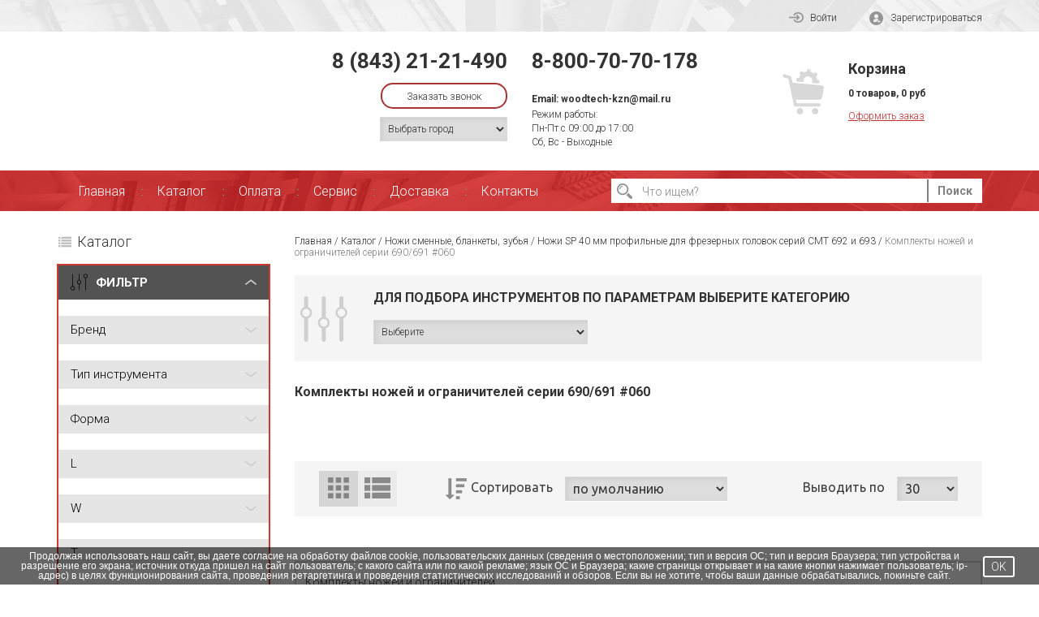

--- FILE ---
content_type: text/html; Charset=UTF-8;charset=UTF-8
request_url: https://woodtech-kzn.ru/catalogs/catalog1389
body_size: 10270
content:
<!doctype html>
<html>
<head>
	<meta charset="utf-8">
    <title>Комплекты ножей и ограничителей серии 690/691 #060 купить в Казани, по доступной цене, оптом и в розницу в интернет магазине Вудтех</title>
	<meta name="description" content="Комплекты ножей и ограничителей серии 690/691 #060 &#10071; купить в Казани. Гарантия. Широкий ассортимент деревообрабатывающих инструментов на сайте в каталоге &#9742; 8-800-70-70-178" />
	<meta name="keywords" content="" />
	<meta name="viewport" content="width=device-width, initial-scale=1, maximum-scale=1">
	<meta name="yandex-verification" content="a71d5f87d729016f" />
<meta name="yandex-verification" content="769a4db734611cb2" />
<meta name="google-site-verification" content="XIx_yGuCbGkxlnFmdQo7120BP3jHk5AlJy6qPiVRsgs" />	<script type="text/javascript" src="/images/js/jquery-1.11.3.min.js"></script>
	<script src="/images/js/jquery.cookie.js"></script>
	<script>
	  (function(i,s,o,g,r,a,m){i['GoogleAnalyticsObject']=r;i[r]=i[r]||function(){
	  (i[r].q=i[r].q||[]).push(arguments)},i[r].l=1*new Date();a=s.createElement(o),
	  m=s.getElementsByTagName(o)[0];a.async=1;a.src=g;m.parentNode.insertBefore(a,m)
	  })(window,document,'script','https://www.google-analytics.com/analytics.js','ga');

	  ga('create', 'UA-23694886-16', 'auto');
	  ga('send', 'pageview');

	</script>	
			<script>
				$(document).ready(function(){
					
					var url = "https://suggestions.dadata.ru/suggestions/api/4_1/rs/iplocate/address?ip=";
					var token = "6c394fd47ef9266daa7a1add0cc5623abfc0cdab";
					var query = "3.142.90.239";
					
					var options = {
						method: "GET",
						mode: "cors",
						headers: {
							"Content-Type": "application/json",
							"Accept": "application/json",
							"Authorization": "Token " + token
						}
					}
					
					fetch(url + query, options)
						.then(response => response.text())
						.then(result => detected_city(result))
						.catch(error => console.log("error", error));
					
					function detected_city(result){
						var res = jQuery.parseJSON(result);						
						var $cities = {"\u041e\u0440\u0435\u043d\u0431\u0443\u0440\u0433":"orenburg","\u041d\u043e\u0432\u043e\u0441\u0438\u0431\u0438\u0440\u0441\u043a":"novosibirsk","\u0415\u043a\u0430\u0442\u0435\u0440\u0438\u043d\u0431\u0443\u0440\u0433":"ekaterinburg","\u041d\u0438\u0436\u043d\u0438\u0439 \u041d\u043e\u0432\u0433\u043e\u0440\u043e\u0434":"nizhniynovgorod","\u0427\u0435\u043b\u044f\u0431\u0438\u043d\u0441\u043a":"chelyabinsk","\u041e\u043c\u0441\u043a":"omsk","\u0421\u0430\u043c\u0430\u0440\u0430":"samara","\u0420\u043e\u0441\u0442\u043e\u0432-\u043d\u0430-\u0414\u043e\u043d\u0443":"rostovnadony","\u0423\u0444\u0430":"ufa","\u041a\u0440\u0430\u0441\u043d\u043e\u044f\u0440\u0441\u043a":"krasnoyarsk","\u041f\u0435\u0440\u043c\u044c":"perm","\u0412\u043e\u0440\u043e\u043d\u0435\u0436":"voronej","\u0412\u043e\u043b\u0433\u043e\u0433\u0440\u0430\u0434":"volgograd","\u041a\u0440\u0430\u0441\u043d\u043e\u0434\u0430\u0440":"krasnodar","\u0421\u0430\u0440\u0430\u0442\u043e\u0432":"saratov","\u0422\u044e\u043c\u0435\u043d\u044c":"tumen","\u0422\u043e\u043b\u044c\u044f\u0442\u0442\u0438":"togliatti","\u0418\u0436\u0435\u0432\u0441\u043a":"izhevsk","\u0411\u0430\u0440\u043d\u0430\u0443\u043b":"barnaul","\u0423\u043b\u044c\u044f\u043d\u043e\u0432\u0441\u043a":"ulyanovsk","\u0418\u0440\u043a\u0443\u0442\u0441\u043a":"irkutsk","\u0425\u0430\u0431\u0430\u0440\u043e\u0432\u0441\u043a":"habarovsk","\u0412\u043b\u0430\u0434\u0438\u0432\u043e\u0441\u0442\u043e\u043a":"vladivostok","\u041c\u0430\u0445\u0430\u0447\u043a\u0430\u043b\u0430":"mahachkala","\u0422\u043e\u043c\u0441\u043a":"tomsk","\u041c\u043e\u0441\u043a\u0432\u0430":"moskva","\u041f\u0435\u043d\u0437\u0430":"penza","\u041d\u0430\u0431\u0435\u0440\u0435\u0436\u043d\u044b\u0435 \u0427\u0435\u043b\u043d\u044b":"naberezhnye-chelny"};
						var $city = "Казань";						
						if(typeof(res.location) !== "undefined"){
							$city = res.location.data.city;
						}
						
						var $domen = "woodtech-kzn.ru";
						var $poddomen = "";
						var $d_url = "";
						if($city != "Казань"){
							if(typeof($cities[$city]) !== "undefined") {
								$poddomen = "/" + $cities[$city];
								$d_url = $cities[$city];
							}
						}
						
						var $href = $domen + $poddomen;
						
						var $str = "";
						if(window.location.search.substr(1) != ""){
							$str = "?" + window.location.search.substr(1);
						}
						$.cookie("city", $poddomen);
						if ($d_url != "") {
							window.location.href = "https://" + $href + "/catalogs/catalog1389" + $str;
						}
					};
				});
			</script>	<script>
		$(function () {
			$('.select_city').bind('change', function () {
				$(this).parents('form').submit();
			})
		})
	</script>
</head>
<body> 
<div class = "fon1">
	<div class = "container">
		<div class = "row">
			<div class = "col-sm-12">
				<div class = "header_block_1">
											<a href = "/ajax/login" class = "fancybox fancybox.ajax login_a">
							<div class = "login_img"></div>
							Войти
						</a>
						<a href = "/ajax/registr" class = "fancybox fancybox.ajax registr_a">
							<div class = "registr_img"></div>
							Зарегистрироваться
						</a>
									</div>
			</div>
		</div>
	</div>
</div>
<div class = "top_block">
	<div class = "container">
		<div class = "row">
			<div class = "col-xs-6 col-sm-3">
				<div class = "logo_block">
					<a href = "/">
						<img alt = "" src = "/storage/galleries/logo.png">
					</a>
				</div>
			</div>
			<div class = "col-xs-6 visible_phone">
				<div>
											<a href = "tel:8 (843) 21-21-490" class = "phone_top">
							8 (843) 21-21-490						</a>
									</div>
				<div>
					<a href = "tel:8-800-70-70-178" class = "phone_top">
						8-800-70-70-178					</a>
				</div>
				<div class = "top_send_btn">
					<a href = "/ajax/send_phone" class = "fancybox fancybox.ajax btn1">
						Заказать звонок
					</a>
				</div>
				<div class = "m-10">
					<form method='POST'  action="/ajax/city"  onsubmit="window._current_form=jQuery(this);jQuery(this).find('.js-disabled').attr('disabled',true);jQuery.ajax({'type':'post','url': jQuery(this).attr('action')?jQuery(this).attr('action'):document.location.href ,'data':jQuery(this).serialize(),'success':function(recieved_data){window._current_form.find('.js-disabled').attr('disabled',false);eval(recieved_data)}});return false;" > <input type="hidden" name="_element" value="data" > <input type="hidden" name="_action" value="city" >						<input   type="hidden"  name="data[referer]"  id="idref1"  value="/catalogs/catalog1389"   >						<select class = "select_city default_select" name = "data[city_id]">
							<option value = "">Выбрать город</option>
															<option value = "1" >Оренбург</option>
															<option value = "2" >Новосибирск</option>
															<option value = "3" >Екатеринбург</option>
															<option value = "4" >Нижний Новгород</option>
															<option value = "5" >Челябинск</option>
															<option value = "6" >Омск</option>
															<option value = "7" >Самара</option>
															<option value = "8" >Ростов-на-Дону</option>
															<option value = "9" >Уфа</option>
															<option value = "10" >Красноярск</option>
															<option value = "11" >Пермь</option>
															<option value = "12" >Воронеж</option>
															<option value = "13" >Волгоград</option>
															<option value = "14" >Краснодар</option>
															<option value = "15" >Саратов</option>
															<option value = "16" >Тюмень</option>
															<option value = "17" >Тольятти</option>
															<option value = "18" >Ижевск</option>
															<option value = "19" >Барнаул</option>
															<option value = "20" >Ульяновск</option>
															<option value = "21" >Иркутск</option>
															<option value = "22" >Хабаровск</option>
															<option value = "23" >Владивосток</option>
															<option value = "24" >Махачкала</option>
															<option value = "25" >Томск</option>
															<option value = "26" >Москва</option>
															<option value = "27" >Пенза</option>
															<option value = "28" >Набережные Челны</option>
													</select>
					</form>
				</div>
							</div>
			<div class = "col-sm-3 hidden_phone">
				<div class = "top_phone_block">
					<div>
													<a href = "tel:8 (843) 21-21-490" class = "phone_top">
								8 (843) 21-21-490							</a>
											</div>
					<div class = "phone_top_str">
											</div>
					<div class = "top_send_btn">
						<a href = "/ajax/send_phone" class = "fancybox fancybox.ajax btn1">
							Заказать звонок
						</a>
					</div>
					<div class = "m-10">
						<form method='POST'  action="/ajax/city"  onsubmit="window._current_form=jQuery(this);jQuery(this).find('.js-disabled').attr('disabled',true);jQuery.ajax({'type':'post','url': jQuery(this).attr('action')?jQuery(this).attr('action'):document.location.href ,'data':jQuery(this).serialize(),'success':function(recieved_data){window._current_form.find('.js-disabled').attr('disabled',false);eval(recieved_data)}});return false;" > <input type="hidden" name="_element" value="data" > <input type="hidden" name="_action" value="city" >							<input   type="hidden"  name="data[referer]"  id="idref2"  value="/catalogs/catalog1389"   >							<select class = "select_city default_select" name = "data[city_id]">
								<option value = "">Выбрать город</option>
																	<option value = "1" >Оренбург</option>
																	<option value = "2" >Новосибирск</option>
																	<option value = "3" >Екатеринбург</option>
																	<option value = "4" >Нижний Новгород</option>
																	<option value = "5" >Челябинск</option>
																	<option value = "6" >Омск</option>
																	<option value = "7" >Самара</option>
																	<option value = "8" >Ростов-на-Дону</option>
																	<option value = "9" >Уфа</option>
																	<option value = "10" >Красноярск</option>
																	<option value = "11" >Пермь</option>
																	<option value = "12" >Воронеж</option>
																	<option value = "13" >Волгоград</option>
																	<option value = "14" >Краснодар</option>
																	<option value = "15" >Саратов</option>
																	<option value = "16" >Тюмень</option>
																	<option value = "17" >Тольятти</option>
																	<option value = "18" >Ижевск</option>
																	<option value = "19" >Барнаул</option>
																	<option value = "20" >Ульяновск</option>
																	<option value = "21" >Иркутск</option>
																	<option value = "22" >Хабаровск</option>
																	<option value = "23" >Владивосток</option>
																	<option value = "24" >Махачкала</option>
																	<option value = "25" >Томск</option>
																	<option value = "26" >Москва</option>
																	<option value = "27" >Пенза</option>
																	<option value = "28" >Набережные Челны</option>
															</select>
						</form>
					</div>
									</div>
			</div>
			<div class = "col-sm-3 hidden_phone">
				<div class = "top_phone_block2">
					<div>
						<a href = "tel:8-800-70-70-178" class = "phone_top">
							8-800-70-70-178						</a>
					</div>
					<div class = "email_top_str">
						Email: <a href = "mailto:woodtech-kzn@mail.ru" class = "email_top">woodtech-kzn@mail.ru</a>
					</div>
					<div class = "text_top">
						<p>Режим работы:</p>
<p>Пн-Пт с 09:00 до 17:00</p>
<p>Сб, Вс - Выходные</p>					</div>
				</div>
			</div>
			<div class = "col-sm-3 hidden_phone">
				<div class = "basket_block">
					<div class = "row">
						<div class = "col-sm-4 tar">
							<img alt = "" src = "/images/basket.png" class = "basket_png">
						</div>
						<div class = "col-sm-8">
							<div class = "basket">
								<div class = "basket_title">
									Корзина
								</div>
								<div class = "basket_info">
									<span class = "b_kol">0</span> <span class = "b_kol_str">товаров</span>, <span class = "b_summ">0</span> руб
								</div>
								<div class = "backet_link">
									<a href = "/basket" class = "basket_a">Оформить заказ</a>
								</div>
							</div>
						</div>
					</div>
				</div>
			</div>
		</div>
	</div>	
</div>
<div class = "fon2 hidden_phone">
	<div class = "container">
		<div class = "row">
			<div class = "col-sm-7">
				<div class = "menu_block">					<nav role="navigation" class="navbar navbar-default">
					  <!-- Логотип и мобильное меню -->
						<div class="navbar-header visible-xs">
							<button type="button" data-target="#navbarCollapse" data-toggle="collapse" class="navbar-toggle">
								<span class="sr-only">Toggle navigation</span>
								<span class="icon-bar"></span>
								<span class="icon-bar"></span>
								<span class="icon-bar"></span>
							</button>
							<a href="#" onclick = "return false;" class="navbar-brand">Меню</a>
						</div>
					  <!-- Навигационное меню -->
						<div id="navbarCollapse" class="collapse navbar-collapse">
						  <ul class="main_menu nav navbar-nav">
															<li>
									<a href = "/">
										Главная									</a>								</li>
															<li>
									<a href = "/catalogs/">
										Каталог									</a>								</li>
															<li>
									<a href = "/payment">
										Оплата									</a>								</li>
															<li>
									<a href = "/service">
										Сервис									</a>								</li>
															<li>
									<a href = "/delivery">
										Доставка									</a>								</li>
															<li>
									<a href = "/contacts">
										Контакты									</a>								</li>
													  </ul>
						</div>
					</nav>
				</div>
			</div>
			<div class = "col-sm-5">
				<form action = "/search" id = "search_form">
					<div class = "search_block">
						<input name = "s" class = "search_input" type = "text" onfocus="if (this.value=='Что ищем?') {this.value='';}" onblur="if (this.value==''){ this.value='Что ищем?';}" value = "Что ищем?">
						<a href = "#" onclick = "$('#search_form').submit()" class = "search_a">
							Поиск
						</a>
					</div>
				</form>
			</div>
		</div>
	</div>
</div>
<div class = "fon2_phone visible_phone">
	<div class = "container">
		<div class = "row">
			<div class = "col-sm-12 relative">
				<div class = "relative">
					<div class = "mpb_left">
						<a href = "#" class = "mpb_menu_a">
							<img alt = "" src = "/images/phone_menu.png">Меню
						</a>
					</div>
					<div class = "mpb_right">
						<img alt = "" src = "/images/phone_search.png" class = "phone_search_img">
						<a href = "/basket" class = "phone_basket_a">
							<img alt = "" src = "/images/phone_basket.png" class = "phone_basket">
						</a>
					</div>
					<div class = "clear"></div>
				</div>
				<div class = "mpb">
					<div>
													<a href = "/ajax/login" class = "fancybox fancybox.ajax login_a_p">
								<div class = "login_img_p"></div>
								Войти
							</a><a href = "/ajax/registr" class = "fancybox fancybox.ajax registr_a_p">
								<div class = "registr_img_p"></div>
								Зарегистрироваться
							</a>
												<div class = "clear"></div>
					</div>
											<a href = "/" class = "mpb_ma">
							Главная						</a>
											<a href = "/catalogs/" class = "mpb_ma">
							Каталог						</a>
											<a href = "/payment" class = "mpb_ma">
							Оплата						</a>
											<a href = "/service" class = "mpb_ma">
							Сервис						</a>
											<a href = "/delivery" class = "mpb_ma">
							Доставка						</a>
											<a href = "/contacts" class = "mpb_ma">
							Контакты						</a>
										<div class = "m-30">
													<a href = "/action" class = "mpb_ma">
								Акции							</a>
													<a href = "/payment" class = "mpb_ma">
								Оплата							</a>
													<a href = "/guarantee" class = "mpb_ma">
								Гарантия							</a>
													<a href = "/about" class = "mpb_ma">
								О компании							</a>
													<a href = "/delivery" class = "mpb_ma">
								Доставка							</a>
													<a href = "/how_to_make_an_order" class = "mpb_ma">
								Как сделать заказ							</a>
													<a href = "/parthners" class = "mpb_ma">
								Наши партнеры							</a>
													<a href = "/contacts" class = "mpb_ma">
								Контакты							</a>
													<a href = "/page12" class = "mpb_ma">
								Обратная связь							</a>
													<a href = "/videos" class = "mpb_ma">
								Видеоролики							</a>
											</div>
				</div>
			</div>
		</div>
	</div>
</div>
<div class = "fon2_2_phone visible_phone">
	<img alt = "" src = "/images/phone_s_str.png" class = "phone_s_str">
	<div class = "container">
		<div class = "row">
			<div class = "col-sm-12">
				<form action = "/search" id = "search_form2">
					<div class = "search_block">
						<input name = "s" class = "search_input" type = "text" onfocus="if (this.value=='Что ищем?') {this.value='';}" onblur="if (this.value==''){ this.value='Что ищем?';}" value = "Что ищем?">
					</div>
				</form>
			</div>
		</div>
	</div>
</div>
	<div class="content phone_content">
		<div class = "container">
			<div class = "row">
				<div class = "visible_phone pmb-20 col-xs-12">
					<div class = "row phone_catalog_fon">
						<div class = "col-xs-12">
							<a href = "#" class = "phone_catalog_a">
								<div class = "phone_catalog_ic"></div><span>Развернуть каталог</span>
							</a>
						</div>
					</div>
					<div class = "row phone_catalog_block">
						<div class = "col-xs-12">
															<div class = "menu_catalog_li">
									<a href = "/catalogs/diskovyie_pilyi_promyishlennyie_108" class = "menu_catalog_a ">
										Пильные диски									</a>								</div>
															<div class = "menu_catalog_li">
									<a href = "/catalogs/frezyi_kontsevyie_110" class = "menu_catalog_a ">
										Фрезы концевые 									</a>								</div>
															<div class = "menu_catalog_li">
									<a href = "/catalogs/sverla_prisadochnyie_patronyi_zenkeryi_122" class = "menu_catalog_a ">
										Сверла, патроны, зенкеры									</a>								</div>
															<div class = "menu_catalog_li">
									<a href = "/catalogs/noji_smennyie_cmt_125" class = "menu_catalog_a active">
										Ножи сменные, бланкеты, зубья									</a>								</div>
															<div class = "menu_catalog_li">
									<a href = "/catalogs/tsangi_patronyi_derjavki_127" class = "menu_catalog_a ">
										Цанги, патроны, державки									</a>								</div>
															<div class = "menu_catalog_li">
									<a href = "/catalogs/prisposobleniya_i_instrumentyi_128" class = "menu_catalog_a ">
										Приспособления и инструменты									</a>								</div>
															<div class = "menu_catalog_li">
									<a href = "/catalogs/frezernyie_stolyi_129" class = "menu_catalog_a ">
										Фрезерные столы									</a>								</div>
															<div class = "menu_catalog_li">
									<a href = "/catalogs/aksessuaryi_i_zapasnyie_chasti_130" class = "menu_catalog_a ">
										Аксессуары и запасные части									</a>								</div>
															<div class = "menu_catalog_li">
									<a href = "/catalogs/pilki_dlya_lobzikov_cmt_131" class = "menu_catalog_a ">
										Пилки для лобзиков CMT									</a>								</div>
															<div class = "menu_catalog_li">
									<a href = "/catalogs/pilki_sabelnyie_cmt_132" class = "menu_catalog_a ">
										Пилки сабельные 									</a>								</div>
															<div class = "menu_catalog_li">
									<a href = "/catalogs/prinadlejnosti_dlya_multifunktsionalnogo_rezaka_134" class = "menu_catalog_a ">
										Принадлежности для мультифункционального резака									</a>								</div>
															<div class = "menu_catalog_li">
									<a href = "/catalogs/strubtsinyi_zajimyi_tiski_135" class = "menu_catalog_a ">
										Струбцины, зажимы									</a>								</div>
															<div class = "menu_catalog_li">
									<a href = "/catalogs/prisposobleniya_kreg_136" class = "menu_catalog_a ">
										Приспособления KREG									</a>								</div>
															<div class = "menu_catalog_li">
									<a href = "/catalogs/prisposobleniya_incra_137" class = "menu_catalog_a ">
										Приспособления INCRA									</a>								</div>
															<div class = "menu_catalog_li">
									<a href = "/catalogs/napravlyayuschie_shinyi_profili_144" class = "menu_catalog_a ">
										Направляющие шины, профили									</a>								</div>
															<div class = "menu_catalog_li">
									<a href = "/catalogs/catalog3579" class = "menu_catalog_a ">
										Ручной инструмент VIRUTEX									</a>								</div>
															<div class = "menu_catalog_li">
									<a href = "/catalogs/rasprodaja_151" class = "menu_catalog_a ">
										Распродажа									</a>								</div>
															<div class = "menu_catalog_li">
									<a href = "/catalogs/woodwork" class = "menu_catalog_a ">
										WOODWORK									</a>								</div>
															<div class = "menu_catalog_li">
									<a href = "/catalogs/uklonomer-cifrovoy-magnitnyy-s-urovnem-da-01" class = "menu_catalog_a ">
										Уклономер цифровой магнитный с уровнем DA-01									</a>								</div>
													</div>
					</div>
				</div>
				<div class = "clear"></div>
				<div class = "col-sm-3">
					<div class = "menu_c_title hidden_phone">
						Каталог					</div>
											<div class = "filter">
							<form id = "filter_form_n">
								<input type = "hidden" name = "view_tip" class = "view_tip_inp" value = "">
								<input type = "hidden" name = "sort_tip" class = "sort_tip_inp" value = "">
								<input type = "hidden" name = "pags_cnt" class = "pags_cnt_inp" value = "">
								<div>
									<a href = "#" class = "filter_tog active">ФИЛЬТР</a>
								</div>
								<div class = "filter_list active">
									<div>
																					<div class = "filter_one">
												<div>
													<a href = "#" class = "filter_one_a" data-id = "8" data-cat = "1389">
														Бренд													</a>
												</div>
												<div class = "filter_one_vals">
																																																				</div>
											</div>
																					<div class = "filter_one">
												<div>
													<a href = "#" class = "filter_one_a" data-id = "29" data-cat = "1389">
														Тип инструмента													</a>
												</div>
												<div class = "filter_one_vals">
																																																				</div>
											</div>
																					<div class = "filter_one">
												<div>
													<a href = "#" class = "filter_one_a" data-id = "233" data-cat = "1389">
														Форма													</a>
												</div>
												<div class = "filter_one_vals">
																																																				</div>
											</div>
																					<div class = "filter_one">
												<div>
													<a href = "#" class = "filter_one_a" data-id = "135" data-cat = "1389">
														L 													</a>
												</div>
												<div class = "filter_one_vals">
																																																				</div>
											</div>
																					<div class = "filter_one">
												<div>
													<a href = "#" class = "filter_one_a" data-id = "216" data-cat = "1389">
														W 													</a>
												</div>
												<div class = "filter_one_vals">
																																																				</div>
											</div>
																					<div class = "filter_one">
												<div>
													<a href = "#" class = "filter_one_a" data-id = "220" data-cat = "1389">
														T 													</a>
												</div>
												<div class = "filter_one_vals">
																																																				</div>
											</div>
																					<div class = "filter_one">
												<div>
													<a href = "#" class = "filter_one_a" data-id = "426" data-cat = "1389">
														C													</a>
												</div>
												<div class = "filter_one_vals">
																																																				</div>
											</div>
																					<div class = "filter_one">
												<div>
													<a href = "#" class = "filter_one_a" data-id = "433" data-cat = "1389">
														R													</a>
												</div>
												<div class = "filter_one_vals">
																																																				</div>
											</div>
																					<div class = "filter_one">
												<div>
													<a href = "#" class = "filter_one_a" data-id = "43" data-cat = "1389">
														Обрабатываемый материал													</a>
												</div>
												<div class = "filter_one_vals">
																																																				</div>
											</div>
																			</div>
									<div class = "m-20 tac">
										<a href = "#" onclick = "$('#filter_form_n').submit(); return false;" class = "filter_btn2">Применить</a>
									</div>
									<div class = "m-15 tac pb-15">
										<a href = "?" class = "filter_btn">
											Очистить фильтр
										</a>
									</div>
								</div>
							</form>
						</div>
										<div class = "hidden_phone">
						<div class = "fon3">
															<div class = "menu_catalog_li">
									<a href = "/catalogs/diskovyie_pilyi_promyishlennyie_108" class = "menu_catalog_a ">
										Пильные диски									</a>								</div>
															<div class = "menu_catalog_li">
									<a href = "/catalogs/frezyi_kontsevyie_110" class = "menu_catalog_a ">
										Фрезы концевые 									</a>								</div>
															<div class = "menu_catalog_li">
									<a href = "/catalogs/sverla_prisadochnyie_patronyi_zenkeryi_122" class = "menu_catalog_a ">
										Сверла, патроны, зенкеры									</a>								</div>
															<div class = "menu_catalog_li">
									<a href = "/catalogs/noji_smennyie_cmt_125" class = "menu_catalog_a active">
										Ножи сменные, бланкеты, зубья									</a>								</div>
															<div class = "menu_catalog_li">
									<a href = "/catalogs/tsangi_patronyi_derjavki_127" class = "menu_catalog_a ">
										Цанги, патроны, державки									</a>								</div>
															<div class = "menu_catalog_li">
									<a href = "/catalogs/prisposobleniya_i_instrumentyi_128" class = "menu_catalog_a ">
										Приспособления и инструменты									</a>								</div>
															<div class = "menu_catalog_li">
									<a href = "/catalogs/frezernyie_stolyi_129" class = "menu_catalog_a ">
										Фрезерные столы									</a>								</div>
															<div class = "menu_catalog_li">
									<a href = "/catalogs/aksessuaryi_i_zapasnyie_chasti_130" class = "menu_catalog_a ">
										Аксессуары и запасные части									</a>								</div>
															<div class = "menu_catalog_li">
									<a href = "/catalogs/pilki_dlya_lobzikov_cmt_131" class = "menu_catalog_a ">
										Пилки для лобзиков CMT									</a>								</div>
															<div class = "menu_catalog_li">
									<a href = "/catalogs/pilki_sabelnyie_cmt_132" class = "menu_catalog_a ">
										Пилки сабельные 									</a>								</div>
															<div class = "menu_catalog_li">
									<a href = "/catalogs/prinadlejnosti_dlya_multifunktsionalnogo_rezaka_134" class = "menu_catalog_a ">
										Принадлежности для мультифункционального резака									</a>								</div>
															<div class = "menu_catalog_li">
									<a href = "/catalogs/strubtsinyi_zajimyi_tiski_135" class = "menu_catalog_a ">
										Струбцины, зажимы									</a>								</div>
															<div class = "menu_catalog_li">
									<a href = "/catalogs/prisposobleniya_kreg_136" class = "menu_catalog_a ">
										Приспособления KREG									</a>								</div>
															<div class = "menu_catalog_li">
									<a href = "/catalogs/prisposobleniya_incra_137" class = "menu_catalog_a ">
										Приспособления INCRA									</a>								</div>
															<div class = "menu_catalog_li">
									<a href = "/catalogs/napravlyayuschie_shinyi_profili_144" class = "menu_catalog_a ">
										Направляющие шины, профили									</a>								</div>
															<div class = "menu_catalog_li">
									<a href = "/catalogs/catalog3579" class = "menu_catalog_a ">
										Ручной инструмент VIRUTEX									</a>								</div>
															<div class = "menu_catalog_li">
									<a href = "/catalogs/rasprodaja_151" class = "menu_catalog_a ">
										Распродажа									</a>								</div>
															<div class = "menu_catalog_li">
									<a href = "/catalogs/woodwork" class = "menu_catalog_a ">
										WOODWORK									</a>								</div>
															<div class = "menu_catalog_li">
									<a href = "/catalogs/uklonomer-cifrovoy-magnitnyy-s-urovnem-da-01" class = "menu_catalog_a ">
										Уклономер цифровой магнитный с уровнем DA-01									</a>								</div>
													</div>						<div class = "fon4">
															<a href = "/action" class = "leftmenu_a">
									Акции								</a>															<a href = "/payment" class = "leftmenu_a">
									Оплата								</a>															<a href = "/guarantee" class = "leftmenu_a">
									Гарантия								</a>															<a href = "/about" class = "leftmenu_a">
									О компании								</a>															<a href = "/delivery" class = "leftmenu_a">
									Доставка								</a>															<a href = "/how_to_make_an_order" class = "leftmenu_a">
									Как сделать заказ								</a>															<a href = "/parthners" class = "leftmenu_a">
									Наши партнеры								</a>															<a href = "/contacts" class = "leftmenu_a">
									Контакты								</a>															<a href = "/ajax/fosv_send" class = "leftmenu_a fancybox fancybox.ajax">
									Обратная связь								</a>															<a href = "/videos" class = "leftmenu_a">
									Видеоролики								</a>													</div>
						<div class = "video_left_title">
							Видеоролики						</div>
						<div class = "video_left_block">
															<div class = "video_left_one">
									<div>
										<a href = "https://www.youtube.com/embed/7PGSA_v0lSQ?autoplay=1" class = "fancyboxed" rel = "left_video">
											<img src="/storage/.thumbs/preview195xauto_016352b5cb6a23da17e51093e93a34ab.jpg" alt="2400W-Oberfräse CMT7E von CMT" class = "youtube_img">
										</a>
									</div>
									<div class = "video_title">
										2400W-Oberfräse CMT7E von CMT									</div>
								</div>
															<div class = "video_left_one">
									<div>
										<a href = "https://www.youtube.com/embed/TJbV2oMspz0?autoplay=1" class = "fancyboxed" rel = "left_video">
											<img src="/storage/.thumbs/preview195xauto_a505722bc27748521be583c39e8a6be3.jpg" alt="CMT hole saw 550 on solid brick" class = "youtube_img">
										</a>
									</div>
									<div class = "video_title">
										CMT hole saw 550 on solid brick									</div>
								</div>
															<div class = "video_left_one">
									<div>
										<a href = "https://www.youtube.com/embed/X2qkPx21p8s?autoplay=1" class = "fancyboxed" rel = "left_video">
											<img src="/storage/.thumbs/preview195xauto_9927f9eee56c8137c514aebb726ba29e.jpg" alt="Станок Foreman Pocket-Hole Machine Kreg для соединений саморезами" class = "youtube_img">
										</a>
									</div>
									<div class = "video_title">
										Станок Foreman Pocket-Hole Machine Kreg для соединений саморезами									</div>
								</div>
													</div>
						<div class = "m-20">
							<div>
								<img alt = "" src = "/images/payonline.png" style = "max-width: 49%; margin-top: 10px;">
								<img alt = "" src = "/images/mir.svg" style = "max-width: 49%; margin-top: 10px;">
							</div>
						</div>
					</div>
				</div>
				<div class = "col-sm-9">
						<div class = "breadcrumbs">
																	<a href = "/">Главная</a>
											<span class="sep"> / </span>							<a href = "/catalogs/">Каталог</a>
											<span class="sep"> / </span>							<a href = "/catalogs/noji_smennyie_cmt_125">Ножи сменные, бланкеты, зубья</a>
											<span class="sep"> / </span>							<a href = "/catalogs/noji_sp_40_mm_profilnyie_dlya_frezernyih_golovok_seriy_cmt_692_i_693_592">Ножи SP 40 мм профильные для фрезерных головок серий CMT 692 и 693</a>
											<span class="sep"> / </span>							<span class="last">Комплекты ножей и ограничителей серии 690/691 #060</span>
						</div>
	<div class = "filter_block">
		<form action = "/filter" class = "filter_form">
			<div class = "filter_title">
				Для подбора инструментов по параметрам выберите категорию
			</div>
						<div class = "ofb">
				<select name = "catalog_id" class = "default_select auto_select">
					<option value = "">Выберите</option>
											<option value = "108">Пильные диски</option>
											<option value = "110">Фрезы концевые </option>
											<option value = "122">Сверла, патроны, зенкеры</option>
											<option value = "125">Ножи сменные, бланкеты, зубья</option>
											<option value = "127">Цанги, патроны, державки</option>
											<option value = "128">Приспособления и инструменты</option>
											<option value = "129">Фрезерные столы</option>
											<option value = "130">Аксессуары и запасные части</option>
											<option value = "131">Пилки для лобзиков CMT</option>
											<option value = "132">Пилки сабельные </option>
											<option value = "134">Принадлежности для мультифункционального резака</option>
											<option value = "135">Струбцины, зажимы</option>
											<option value = "136">Приспособления KREG</option>
											<option value = "137">Приспособления INCRA</option>
											<option value = "144">Направляющие шины, профили</option>
											<option value = "3579">Ручной инструмент VIRUTEX</option>
											<option value = "151">Распродажа</option>
											<option value = "4052">Средство Пилочист для очистки инструмента</option>
											<option value = "4216">WOODWORK</option>
									</select>
			</div>
		</form>
	</div>
<h1 class = "catalog_title">Комплекты ножей и ограничителей серии 690/691 #060</h1>
		<div class = "catalog_block catalog_block_new">
				<div class = "nc_row">
					</div>
	</div>
	<div class = "new_products_block">
		<form>
		<div class = "np_ses_papams_block">
		<div class = "np_ses_views">
			<input type = "hidden" name = "view_tip" class = "view_tip_inp" value = "">
			<a href = "#" class = "np_view_one active" data-id = "1"><img alt = "" src = "/images/view_plitka.png"></a>
			<a href = "#" class = "np_view_one" data-id = "2"><img alt = "" src = "/images/view_list.png"></a>
		</div>
		<div class = "np_ses_sorts">
			<div class = "np_sorts_label">
				<img alt = "" src = "/images/sort_icon.png"><span class = "np_sl_span">Сортировать</span>
			</div>
			<div class = "np_sorts_select">
				<select name = "sort_tip" class = "default_select sort_select">
					<option value = "1">по умолчанию</option>
					<option value = "2">по увеличению цен</option>
					<option value = "3">по уменьшению цен</option>
					<option value = "4">по наименованию</option>
				</select>
			</div>
			<div class = "clear"></div>
		</div>
		<div class = "np_ses_pags">
			<div class = "np_pags_label">
				<span class = "np_pl_span"><span class = "np_pl_span_in">Выводить </span>по</span>
			</div>
			<div class = "np_pags_select">
				<select name = "pags_cnt" class = "default_select pags_select">
					<option value = "9">9</option>
					<option value = "18">18</option>
					<option value = "30" selected>30</option>
				</select>
			</div>
			<div class = "clear"></div>
		</div>
		<div class = "clear"></div>
	</div>
</form>		<div class = "new_products_block_in">
											<div class = "np_row">
									</div>
					</div>
		<div class = "paginator">
					</div>
	</div>
			<div class = "content_text content_text_index">
			<div class = "row">
				<div class = "col-sm-12">
					<div class = "cti_b2">
						<p>Комплекты ножей и ограничителей.<br>
Каждый комплект содержит 2 ножа/ограничителя.<br>
690 серия - сменные ножи.<br>
691 серия - ограничители.</p>					</div>
				</div>
			</div>
		</div>
					</div>
			</div>
		</div>
	</div>
<div class = "footer">
	<div class = "container">
		<div class = "row">
			<div class = "col-sm-2">
													<div class = "footer_link_b">
						<a href = "/" class = "footer_link_a">
							Главная						</a>					</div>
									<div class = "footer_link_b">
						<a href = "/delivery" class = "footer_link_a">
							Доставка						</a>					</div>
									<div class = "footer_link_b">
						<a href = "/payment" class = "footer_link_a">
							Оплата						</a>					</div>
									<div class = "footer_link_b">
						<a href = "/service" class = "footer_link_a">
							Сервис						</a>					</div>
									<div class = "footer_link_b">
						<a href = "/contacts" class = "footer_link_a">
							Контакты						</a>					</div>
							</div>
			<div class = "col-sm-2">
													<div class = "footer_link_b">
						<a href = "/guarantee" class = "footer_link_a">
							Гарантия						</a>					</div>
									<div class = "footer_link_b">
						<a href = "/questions" class = "footer_link_a">
							Вопросы и ответы						</a>					</div>
									<div class = "footer_link_b">
						<a href = "/how_to_make_an_order" class = "footer_link_a">
							Как сделать заказ						</a>					</div>
									<div class = "footer_link_b">
						<a href = "/ajax/fosv_send" class = "footer_link_a fancybox fancybox.ajax">
							Обратная связь						</a>					</div>
							</div>
			<div class = "col-sm-2">
													<div class = "footer_link_b">
						<a href = "/advantages" class = "footer_link_a">
							Наши преимущества						</a>					</div>
									<div class = "footer_link_b">
						<a href = "/reviews_and_innovation" class = "footer_link_a">
							Обзоры и инновации						</a>					</div>
									<div class = "footer_link_b">
						<a href = "/professional_advice" class = "footer_link_a">
							Советы специалистов						</a>					</div>
							</div>
			<div class = "col-sm-3">
									<div style = "margin-bottom: 20px;">
						<a style = "color: #fff;" href = "/storage/files/politika-ooo-kompaniya-vudteh.docx" target = "_blank">Политика в отношении персональных данных</a>
					</div>
													<div class = "footer_tit">
						ПРИСОЕДИНЯЙСЯ К НАМ
					</div>
					<div class = "ph_inbl">
													<a href = "https://vk.com/club45673599" target = "_blank" class = "soc_vk soc_icon"></a>
																			<a href = "/" target = "_blank" class = "soc_yt soc_icon"></a>
												<div class = "clear"></div>
					</div>
							</div>
			<div class = "col-sm-3">
				<img alt = "" src = "/images/footer_logo.png" class = "footer_logo">
			</div>
		</div>
	</div>
</div>
<div class = "fon5">
	<div class = "container">
		<div class = "row">
			<div class = "col-sm-4">
				<div class = "">
					<p>ООО &laquo;Вудтех&raquo;<br />Телефон:&nbsp;(843) 21-21-490<br />E-mail: woodtech-kzn@mail.ru<br />Интернет-сайт: woodtech-kzn.ru<br /> ИНН/КПП: 1658228648/165801001<br />Банк: ООО &laquo;Банк Точка&raquo;<br />Расч. счет: 40702810107500009762<br />БИК: 044525104<br />Кор. счет: 30101810745374525104<br />ОГРН: 1201600074477<br /> Юридический адрес:<br />420034, РТ, г. Казань, ул. Декабристов, д.89В</p>				</div>
			</div>
			<div class = "col-sm-4">
				<div class = "copyright2">
					<p>Вся информация на сайте - собственность интернет-магазина woodtech-kzn.ru Публикация информации с сайта woodtech-kzn.ru без разрешения запрещена.</p>
<p>Все права защищены.</p>				</div>
			</div>
			<div class = "col-sm-4">
				<div class = "copyright2">
					<div>
						<a href = "/sitemap" class = "sitemap" style = "display: inline-block;"></a>
					</div>
					<div class = "copyright1 m-10">
						<p>2010-2021 ООО "Вудтех"</p>
<p>Эл. почта: woodtech-kzn@mail.ru</p>					</div>
									</div>
				<div>
					<div class="developers_copy" style = "marign-top: 10px; float: right; min-width: 247px;">
						<img src="/images/bulgar.png" align="left" title="Продвижение сайтов" alt="Лидогенерация"></a> 
						<a href="http://bulgar-promo.ru">BulgarPromo продвижение сайтов</a> 
						<br> 
						<a href="http://bulgar-promo.ru">Профессиональное создание сайтов</a> 	
					</div>
					<div class = "clear"></div>
				</div>
			</div>
		</div>
	</div>
</div>
<div class = "cook_foot">
	<form method='POST'  action="/ajax/cook"  onsubmit="window._current_form=jQuery(this);jQuery(this).find('.js-disabled').attr('disabled',true);jQuery.ajax({'type':'post','url': jQuery(this).attr('action')?jQuery(this).attr('action'):document.location.href ,'data':jQuery(this).serialize(),'success':function(recieved_data){window._current_form.find('.js-disabled').attr('disabled',false);eval(recieved_data)}});return false;"  class="nor_form"  id="cook_form" > <input type="hidden" name="_element" value="data" > <input type="hidden" name="_action" value="cook" >		<div class = "cook_foot_1">
			Продолжая использовать наш сайт, вы даете согласие на обработку файлов cookie, пользовательских данных (сведения о местоположении; тип и версия ОС; тип и версия Браузера; тип устройства и разрешение его экрана; источник откуда пришел на сайт пользователь; с какого сайта или по какой рекламе; язык ОС и Браузера; какие страницы открывает и на какие кнопки нажимает пользователь; ip-адрес) в целях функционирования сайта, проведения ретаргетинга и проведения статистических исследований и обзоров. Если вы не хотите, чтобы ваши данные обрабатывались, покиньте сайт.
		</div>
		<div class = "cook_foot_2">
			<a href = "#" onclick = "$('#cook_form').submit(); return false;" class = "cook_a">OK</a>
		</div>
		<div class = "clear"></div>
	</form>
</div>
<link href="https://fonts.googleapis.com/css?family=Roboto:300,400,700&subset=cyrillic&display=swap" rel="stylesheet">
<link href="https://fonts.googleapis.com/css?family=Ubuntu:400,700&display=swap&subset=cyrillic" rel="stylesheet">
<link href="/images/bootstrap/css/bootstrap.min.css" type="text/css" rel="stylesheet"> 
<link rel="stylesheet" type="text/css" href="/images/js/fancybox/jquery.fancybox.css" media="screen" />
<script type="text/javascript" src="/images/js/fancybox/jquery.fancybox.pack.js"></script>
<script type="text/javascript" src="/images/js/jquery.maskedinput.min.js"></script>
<script type="text/javascript" src="/images/js/jquery-ui.min.js"></script>
<script type="text/javascript" src="/images/bootstrap/js/bootstrap.min.js"></script>
<!-- Important Owl stylesheet -->
<link rel="stylesheet" href="/images/owl/owl.carousel.css">
<link rel="stylesheet" href="/images/owl/owl.theme.css">
<script src="/images/owl/owl.carousel.js"></script>
<script type="text/javascript" src="/images/js/script.js?v=5"></script>
<link rel="stylesheet" href="/images/style.css?1605971660">
<!-- Yandex.Metrika counter -->
<script type="text/javascript">
    (function (d, w, c) {
        (w[c] = w[c] || []).push(function() {
            try {
                w.yaCounter39720105 = new Ya.Metrika({
                    id:39720105,
                    clickmap:true,
                    trackLinks:true,
                    accurateTrackBounce:true,
                    webvisor:true,
                    trackHash:true
                });
            } catch(e) { }
        });

        var n = d.getElementsByTagName("script")[0],
            s = d.createElement("script"),
            f = function () { n.parentNode.insertBefore(s, n); };
        s.type = "text/javascript";
        s.async = true;
        s.src = "https://mc.yandex.ru/metrika/watch.js";

        if (w.opera == "[object Opera]") {
            d.addEventListener("DOMContentLoaded", f, false);
        } else { f(); }
    })(document, window, "yandex_metrika_callbacks");
</script>
<noscript><div><img src="https://mc.yandex.ru/watch/39720105" style="position:absolute; left:-9999px;" alt="" /></div></noscript>
<!-- /Yandex.Metrika counter --></body>
</html>

--- FILE ---
content_type: text/css
request_url: https://woodtech-kzn.ru/images/style.css?1605971660
body_size: 11224
content:
html, body{
	margin:0;
	padding:0;
}
body {
	font-family: 'Roboto', Tahoma, sans-serif;
	font-size: 14px;
	color: #333333;
	font-weight: 300;
	line-height: 1;
}
* {
	word-wrap: break-word;
}
input:focus{
	outline: none;
}
textarea:focus{
	outline: none;
}
.pd_b_30{
	padding-bottom: 30px;
}
a img, a{
	border:none;
	outline:none;
}
a {
	font-family: 'Roboto', Tahoma, sans-serif;
	font-size: 14px;
}
p {
    margin: 0 0 17px;
}
.clear{
	clear:both;
	visibility: hidden;
	height:0px;
	overflow: hidden;
}
.left{
	float:left;
}
.right {
	float: right;
}
.w100p img {
	width: 100%;
}
.mb-15 {
	margin-bottom: 25px;
}
.m-25 {
	margin-top: 25px;
}
.m-60 {
	margin-top: 60px;
}
.m-5 {
	margin-top: 5px;
}
.m-34 {
	margin-top: 34px;
}
.m-20 {
	margin-top: 20px;
}
.m-15 {
	margin-top: 15px;
}
.m-35{
	margin-top: 35px;
}
.m-30{
	margin-top: 30px;
}
.m-10{
	margin-top: 10px;
}
.ml-10 {
	
}
.mb-10 {
	margin-bottom: 10px;
}
.mb-25{
	margin-bottom: 25px;
}
.p-10 {
	padding-top: 10px;
}
.p-10{
	padding-top: 10px;
}
.p-0 {
	padding: 0;
}
.pr-0 {
	padding-right: 0;
}
.pl-0 {
	padding-left: 0;
}
.p-35{
	padding-top: 35px;
}
.p-20{
	padding-top: 20px;
}
.w50 {
	width: 50%;
}
.tac{
	text-align:center;
}
.tar{
	text-align:right;
}
.inbl{
	display: inline-block;
}
.abs {
	position: absolute;
	top: 0;
	z-index: 4;
}
.relative {
	position: relative;
}

/* HEADER */
.fon1 {
	min-height: 39px;
	background: url(fon1.png) center top no-repeat;
	background-size: cover;
}
.header_block_1 {
	text-align: right;
	padding-top: 12px;
}
.login_a {
	display: inline-block;
	padding: 3px 0 3px 26px;
	font-size: 12px;
	color: #363636;
	position: relative;
}
.login_a:hover, .login_a:active, .login_a:focus {
	display: inline-block;
	padding: 3px 0 3px 26px;
	font-size: 12px;
	color: #a83333;
}
.login_img {
	position: absolute;
	left: 0;
	top: 50%;
	margin-top: -7px;
	width: 18px;
	height: 13px;
	background: url(login.png) left top no-repeat;
}
.login_a:hover .login_img, .login_a:active .login_img, .login_a:focus .login_img {
	background: url(login.png) -18px top no-repeat;
}
.registr_a {
	position: relative;
	display: inline-block;
	padding: 4px 0 4px 26px;
	margin-left: 37px;
	font-size: 12px;
	color: #363636;
}
.registr_a:hover, .registr_a:active, .registr_a:focus {
	display: inline-block;
	padding: 4px 0 4px 26px;
	font-size: 12px;
	color: #a83333;
}
.registr_img {
	position: absolute;
	left: 0;
	top: 50%;
	margin-top: -8px;
	width: 17px;
	height: 17px;
	background: url(registr.png) left top no-repeat;
}
.registr_a:hover .registr_img, .registr_a:active .registr_img, .registr_a:focus .registr_img {
	background: url(registr.png) -17px top no-repeat;
}
.top_block {
	margin-top: 23px;
	margin-bottom: 24px;
}
.top_phone_block {
	text-align: right;
}
.phone_top {
	font-size: 26px;
	color: #333333;
	font-weight: 700;
}
.phone_top:hover {
	font-size: 26px;
	color: #333333;
	font-weight: 700;
}
.phone_top_str {
	font-size: 10px;
	color: #003500;
	margin-top: 3px;
}
.top_send_btn {
	margin-top: 14px;
}
.btn1 {
	display: inline-block;
	border-radius: 15px;
	border: 2px solid #a83333;
	height: 32px;
	line-height: 30px;
	padding: 0 30px;
	font-size: 12px;
	color: #363636;
}
.btn1:hover, .btn1:active, .btn1:focus {
	font-size: 12px;
	color: #ffffff;
	background: #a83333;
	text-decoration: none;
	outline: none;
}
.email_top_str {
	margin-top: 28px;
}
.email_top_str, .email_top, .email_top:hover {
	color: #333333;
	font-size: 12px;
	font-weight: 700;
}
.text_top {
	margin-top: 7px;
	font-size: 12px;
}
.text_top p {
	margin: 0 0 5px 0;
}
.basket_block {
	margin-top: 14px;
}
.basket_png {
	margin-top: 9px;
}
.basket_title {
	font-size: 18px;
	font-weight: 700;
}
.basket_info {
	margin-top: 15px;
	font-size: 12px;
	font-weight: 700;
}
.backet_link {
	margin-top: 14px;
}
.basket_a {
	font-size: 12px;
	color: #c43131;
	text-decoration: underline;
}
.basket_a:hover {
	font-size: 12px;
	color: #c43131;
	text-decoration: none;
}

/* MENU */
.fon2 {
	min-height: 50px;
	background: #c43131 url(fon2.png) center top no-repeat;
	background-size: cover;
}
.menu_block {
	position: relative;
	padding-top: 16px;
}
.navbar {
	min-height: 1px;
	margin-bottom: 0;
}
.navbar-default {
	background: none;
	border-radius: 0;
	border: none;
	text-align: left;
}
.navbar-nav {
	float: none;
	display: inline-block;
}
.navbar-default .navbar-nav>li>a {
	color: #ffffff;
	font-size: 16px;
	padding: 0;
}
.navbar-default .navbar-nav>li {
	position: relative;
	padding: 0 20px;
	background: url(menu_separate.png) left center no-repeat;
}
.navbar-default .navbar-nav>li:first-child {
	padding: 0 20px 0 12px;
	background: none;
}
.navbar-default .navbar-nav>li>a:hover, .navbar-default .navbar-nav>li>a.active {
	color: #f0ff00;
	font-size: 16px;
}

/* SEARCH */
.search_block {
	background: #fff url(lupa.png) 7px center no-repeat;
	margin-top: 10px;
	padding: 8px 68px 7px 35px;
	height: 30px;
	position: relative;
}
.search_a {
    position: absolute;
    right: 0;
    top: 0;
    height: 30px;
    width: 68px;
    line-height: 30px;
    text-align: center;
    background: url(s_vert.png) left center no-repeat;
	font-size: 14px;
	color: #818181;
	font-weight: 700;
}
.search_a:hover {
	font-size: 14px;
	color: #818181;
	font-weight: 700;
}
.search_input {
    width: 100%;
    height: 15px;
    padding: 0 10px 0 3px;
    border: none;
    font-size: 14px;
    color: #878787;
}

/* LEFT BLOCK */
.content {
	margin-top: 29px;
}
.menu_c_title {
	padding-left: 25px;
	background: url(menu_c.png) 1px center no-repeat;
	font-size: 18px;
	margin-bottom: 18px;
}
.fon3 {
	background: #f5f5f5;
	padding: 7px 3px 7px 6px;
}
.menu_catalog_li {
	padding: 9px 0 10px 0;
	background: url(menu_c_line.png) left bottom repeat-x;
}
.menu_catalog_li:last-child {
	background: none;
}
.menu_catalog_a {
	display: block;
	font-size: 12px;
	color: #333333;
	line-height: 16px;
	text-transform: uppercase;
	font-weight: 700;
}
.menu_catalog_a:hover, .menu_catalog_a.active {
	font-size: 12px;
	color: #e22222;
	font-weight: 700;
	text-decoration: none;
}
.fon4 {
	background: #f5f5f5;
	padding: 7px 3px 7px 6px;
	margin-top: 14px;
}
.leftmenu_a {
	display: block;
	padding: 0 7px;
	background: url(leftmenu_a.png) left center no-repeat;
	margin-top: 14px;
	text-transform: uppercase;
	font-size: 12px;
	color: #333333;
	font-weight: 700;
}
.leftmenu_a:hover {
	font-size: 12px;
	color: #333333;
	font-weight: 700;
}
.leftmenu_a:first-child {
	margin-top: 9px;
}
.video_left_title {
	background: url(video_title.png) left center no-repeat;
	padding-left: 27px;
	font-size: 16px;
	font-weight: 700;
	margin-top: 19px;
}
.video_left_block {
	margin-top: 14px;
}
.video_left_one {
	margin-top: 22px;
}
.video_left_one:first-child {
	margin-top: 0;
}
.video_title {
	font-size: 12px;
	margin-top: 6px;
}
.youtube_img {
	width: 195px;
}
.fancybox-type-iframe .fancybox-nav {
	height: 70%;
	top: 15%;
}

/* FOOTER */
.footer {
	margin-top: 21px;
	background: #c43131 url(footer.jpg) center top no-repeat;
	background-size: cover;
	padding: 36px 0 33px 0;
}
.footer_link_b {
	margin-top: 15px;
}
.footer_link_b:first-child {
	margin-top: 0;
}
.footer_link_a {
	font-size: 12px;
	color: #ffffff;
	font-weight: 700;
	text-transform: uppercase;
}
.footer_link_a:hover {
	font-size: 12px;
	color: #fff000;
	font-weight: 700;
	text-decoration: none;
}
.footer_tit {
	margin-bottom: 9px;
	font-size: 12px;
	color: #ffffff;
	font-weight: 700;
}
.soc_icon {
	display: block;
	width: 29px;
	height: 29px;
	float: left;
	margin-left: 11px;
}
.soc_icon:first-child {
	margin-left: 0;
}
.soc_vk {
	background: url(vk.png) left top no-repeat;
}
.soc_fc {
	background: url(fc.png) left top no-repeat;
}
.soc_yt {
	background: url(yt.png) left top no-repeat;
}
.soc_icon:hover {
	background-position: -29px top;
}
.footer_logo {
	width: 100%;
}
.fon5 {
	background: #dbdbdb;
	padding: 15px 0;
}
.copyright1 {
	margin-top: 15px;
	font-size: 12px;
	line-height: 19px;
}
.copyright2 {
	text-align: right;
	font-size: 12px;
	line-height: 19px;
}
.copyright1 p, .copyright2 p {
	margin: 0;
}
.developers_copy {
	margin-top: 15px;
}
.developers_copy img {
	width: 35px;
	margin-right: 5px;
}
.developers_copy a {
	font-size: 12px;
	color: #333333
}
.developers_copy a:hover {
	font-size: 12px;
	color: #333333
}

/* pages#index */
.brand_img {
	margin-left: 30px;
	display: block;
	float: left;
}
.brand_img:first-child {
	margin-left: 0;
}
.brand_block {
	margin-top: 16px;
}
.brand_block:fist-child {
	margin-top: 0;
}
.brend_all_b {
	text-align: right;
	margin-top: 27px;
}
.brend_all_a {
	text-transform: uppercase;
	text-decoration: underline;
	font-size: 14px;
	color: #005aab;
	font-weight: 700;
}
.brend_all_a:hover {
	text-decoration: none;
	font-size: 14px;
	color: #005aab;
	font-weight: 700;
}

.bts {
	margin-top: 28px;
}
.slider_img {
	width: 100%;
}
.left.carousel-control {
	float: none;
	width: 33px;
	height: 76px;
	background: red;
	top: 50%;
	margin-top: -38px;
	left: 0;
	background: url(slider_left.png) left top no-repeat;
}
.right.carousel-control {
	float: none;
	width: 33px;
	height: 76px;
	background: red;
	top: 50%;
	margin-top: -38px;
	right: 0;
	background: url(slider_right.png) left top no-repeat;
}
.left.carousel-control:hover {
	background: url(slider_left.png) -33px top no-repeat;
}
.right.carousel-control:hover {
	background: url(slider_right.png) -33px top no-repeat;
}

.filter_block {
	margin-top: 18px;
	padding: 20px 10px 21px 97px;
	background: #f5f5f5 url(podbor.png) 7px center no-repeat;
}
.filter_block.filter_block2 {
	margin-top: 18px;
	padding: 20px 10px 21px 97px;
	background: #f5f5f5 url(podbor.png) 7px 20px no-repeat;
}
.filter_title {
	font-size: 16px;
	font-weight: 700;
	text-transform: uppercase;
}
.ofb {
	margin-top: 19px;
}
.default_select {
	width: 264px;
	border: 1px solid #dadada;
	box-shadow: inset 2px 2px 6px #cccccc;
	height: 30px;
	font-size: 12px;
	color: #333333;
	padding-left: 5px;
}
.default_select:active, .default_select:focus {
	outline: none;
}

.catalog_block {
	margin-top: 27px;
	margin-right: 97px;
}
.oc_img {
	margin-top: 5px;
	text-align: center;
}
.oc_img img {
	max-width: 100%;
}
.oc_img2 {
	text-align: center;
}
.oc_img2 img {
	max-width: 100%;
	max-height: 98px;
}
.one_catalog {
	border: 2px solid #f5f5f5;
	display: block;
	padding-bottom: 10px;
}
.one_catalog:hover {
	border: 2px solid #c43131;
	text-decoration: none;
}
.oc_title {
	margin-top: 6px;
	min-height: 63px;
	padding-bottom: 3px;
	text-align: center;
	font-size: 12px;
	color: #333333;
	line-height: 15px;
	text-transform: uppercase;
}
.one_catalogs_row {
	margin-top: 10px;
}
.one_catalogs_row:first-child {
	margin-top: 0;
}
.content_text_index {
	margin-top: 25px;
}
.cti_b {
	border: 2px solid #d4d4d4;
	padding: 16px 11px;
	min-height: 215px;
}
.cti_b2 {
	border: 2px solid #d4d4d4;
	padding: 16px 11px;
}
.btn2, .btn2:focus {
	display: inline-block;
	background: #4a752c;
	border-bottom: 5px solid #32511c;
	height: 55px;
	line-height: 50px;
	padding: 0 30px;
	font-size: 18px;
	color: #ffffff;
	font-weight: 700;
	text-decoration: none;
}
.btn2:hover {
	background: #426928;
	font-size: 18px;
	color: #ffffff;
	font-weight: 700;
	text-decoration: none;
}
.btn2:active {
	background: #426928;
	border-bottom: 3px solid #32511c;
	height: 53px;
	margin-top: 2px;
	font-size: 18px;
	color: #ffffff;
	font-weight: 700;
	text-decoration: none;
	outline: none;
}
.btn3, .btn3:focus {
	display: inline-block;
	background: #72a647 url(plus.png) 22px 21px no-repeat;
	border-bottom: 5px solid #5a7d28;
	height: 66px;
	line-height: 61px;
	padding: 0 28px 0 52px;
	font-size: 18px;
	color: #ffffff;
	font-weight: 700;
	text-decoration: none;
}
.btn3:hover {
	background: #699b40 url(plus.png) 22px 21px no-repeat;
	font-size: 18px;
	color: #ffffff;
	font-weight: 700;
	text-decoration: none;
}
.btn3:active {
	background: #699b40 url(plus.png) 22px 21px no-repeat;
	border-bottom: 3px solid #5a7d28;
	height: 64px;
	margin-top: 2px;
	font-size: 18px;
	color: #ffffff;
	font-weight: 700;
	text-decoration: none;
	outline: none;
}
.btn4, .btn4:focus {
	position: relative;
	display: inline-block;
	background: #fff;
	border: 2px solid #72a647;
	border-radius: 2px;
	height: 65px;
	line-height: 19px;
	padding: 13px 18px 10px 58px;
	font-size: 16px;
	color: #72a647;
	font-weight: 700;
	text-align: left;
	text-decoration: none;
}
.btn4:hover {
	background: #72a647;
	font-size: 16px;
	color: #ffffff;
	font-weight: 700;
	text-decoration: none;
}
.btn4:active {
	background: #72a647;
	font-size: 16px;
	color: #ffffff;
	font-weight: 700;
	text-decoration: none;
	outline: none;
}
.one_click_img {
	position: absolute;
	left: 16px;
	top: 50%;
	margin-top: -16px;
	width: 32px;
	height: 32px;
	background: url(one_click.png) left top no-repeat;
}
.btn4:hover .one_click_img, .btn4:active .one_click_img {
	background: url(one_click.png) -32px top no-repeat;
}
.btn5, .btn5:focus {
	display: inline-block;
	background: #4e7f2c;
	border-bottom: 5px solid #3a601f;
	height: 40px;
	line-height: 35px;
	padding: 0 30px;
	font-size: 16px;
	color: #fff;
	font-weight: 700;
	text-decoration: none;
}
.btn5:hover {
	background: #437024;
	font-size: 16px;
	color: #fff;
	font-weight: 700;
	text-decoration: none;
}
.btn5:active {
	background: #437024;
	border-bottom: 3px solid #3a601f;
	height: 38px;
	margin-top: 2px;
	font-size: 16px;
	color: #fff;
	font-weight: 700;
	text-decoration: none;
	outline: none;
}
.btn6, .btn6:focus {
	position: relative;
	display: inline-block;
	background: #4a752c;
	border-bottom: 5px solid #32511c;
	height: 55px;
	line-height: 50px;
	padding: 0 45px 0 32px;
	font-size: 18px;
	color: #fff;
	font-weight: 700;
	text-decoration: none;
}
.btn6:hover {
	background: #3e6722;
	font-size: 18px;
	color: #fff;
	font-weight: 700;
	text-decoration: none;
}
.btn6:active {
	background: #3e6722;
	border-bottom: 3px solid #32511c;
	height: 53px;
	margin-top: 2px;
	font-size: 18px;
	color: #fff;
	font-weight: 700;
	text-decoration: none;
	outline: none;
}
.str_r_img {
	position: absolute;
	right: 22px;
	top: 50%;
	margin-top: -12px;
	width: 16px;
	height: 24px;
	background: url(str_r.png) left top no-repeat;
}
.ser_str_l {
	display: inline-block;
	width: 22px;
	min-height: 40px;
	background: #e3e3e3 url(ser_str_l.png) center center no-repeat;
}
.ser_str_l:hover, .ser_str_l:active, .ser_str_l:focus {
	background: #cecece url(ser_str_l.png) center center no-repeat;
}
.ser_str_r {
	display: inline-block;
	width: 22px;
	min-height: 40px;
	background: #e3e3e3 url(ser_str_r.png) center center no-repeat;
}
.ser_str_r:hover, .ser_str_r:active, .ser_str_r:focus {
	background: #cecece url(ser_str_r.png) center center no-repeat;
}
.btn7, .btn7:focus {
	display: inline-block;
	background: #c14444 url(r_str_l.png) 27px 15px no-repeat;
	border-bottom: 5px solid #6a2525;
	height: 57px;
	line-height: 52px;
	padding: 0 36px 0 63px;
	font-size: 16px;
	color: #ffffff;
	font-weight: 700;
	text-decoration: none;
}
.btn7:hover {
	background: #b43434 url(r_str_l.png) 27px 15px no-repeat;
	font-size: 16px;
	color: #ffffff;
	font-weight: 700;
	text-decoration: none;
}
.btn7:active {
	background: #b43434 url(r_str_l.png) 27px 15px no-repeat;
	border-bottom: 3px solid #6a2525;
	height: 55px;
	margin-top: 2px;
	font-size: 16px;
	color: #ffffff;
	font-weight: 700;
	text-decoration: none;
	outline: none;
}
.btn8, .btn8:focus {
	display: inline-block;
	background: #72a647 url(gal.png) 44px 16px no-repeat;
	border-bottom: 5px solid #5a7d28;
	height: 57px;
	line-height: 52px;
	padding: 0 46px 0 85px;
	font-size: 16px;
	color: #ffffff;
	text-decoration: none;
	font-weight: 700;
}
.btn8:hover {
	background: #66983d url(gal.png) 44px 16px no-repeat;
	font-size: 16px;
	color: #ffffff;
	font-weight: 700;
	text-decoration: none;
}
.btn8:active {
	background: #66983d url(gal.png) 44px 16px no-repeat;
	border-bottom: 3px solid #5a7d28;
	height: 55px;
	margin-top: 2px;
	font-size: 16px;
	color: #ffffff;
	font-weight: 700;
	text-decoration: none;
	outline: none;
}
.btn9, .btn9:focus {
	display: inline-block;
	background: #72a647 url(plus_2.png) 33px 13px no-repeat;
	border-bottom: 5px solid #5a7d28;
	height: 45px;
	line-height: 40px;
	padding: 0 37px 0 59px;
	font-size: 14px;
	color: #ffffff;
	font-weight: 700;
	text-decoration: none;
}
.btn9:hover {
	background: #699b40 url(plus_2.png) 33px 13px no-repeat;
	font-size: 14px;
	color: #ffffff;
	font-weight: 700;
	text-decoration: none;
}
.btn9:active {
	background: #699b40 url(plus_2.png) 33px 13px no-repeat;
	border-bottom: 3px solid #5a7d28;
	height: 43px;
	margin-top: 2px;
	font-size: 14px;
	color: #ffffff;
	font-weight: 700;
	text-decoration: none;
	outline: none;
}
.btn10, .btn10:focus {
	position: relative;
	display: inline-block;
	background: #fff;
	border: 2px solid #72a647;
	border-radius: 2px;
	height: 45px;
	line-height: 17px;
	padding: 4px 34px 5px 60px;
	font-size: 14px;
	color: #72a647;
	font-weight: 700;
	text-align: left;
	text-decoration: none;
}
.btn10:hover {
	background: #72a647;
	font-size: 14px;
	color: #ffffff;
	font-weight: 700;
	text-decoration: none;
}
.btn10:active {
	background: #72a647;
	font-size: 14px;
	color: #ffffff;
	font-weight: 700;
	text-decoration: none;
	outline: none;
}
.one_click_2_img {
	position: absolute;
	left: 26px;
	top: 50%;
	margin-top: -13px;
	width: 25px;
	height: 25px;
	background: url(one_click_2.png) left top no-repeat;
}
.btn10:hover .one_click_2_img, .btn10:active .one_click_2_img {
	background: url(one_click_2.png) -25px top no-repeat;
}
.btn11, .btn11:focus {
	display: inline-block;
	background: #72a647 url(plus_3.png) 13px 11px no-repeat;
	border-bottom: 5px solid #5a7d28;
	height: 38px;
	line-height: 33px;
	padding: 0 17px 0 30px;
	font-size: 13px;
	color: #ffffff;
	font-weight: 700;
	text-decoration: none;
	min-width: 115px;
}
.btn11:hover {
	background: #699b40 url(plus_3.png) 13px 11px no-repeat;
	font-size: 13px;
	color: #ffffff;
	font-weight: 700;
	text-decoration: none;
}
.btn11:active {
	background: #699b40 url(plus_3.png) 13px 11px no-repeat;
	border-bottom: 3px solid #5a7d28;
	height: 36px;
	margin-top: 2px;
	font-size: 13px;
	color: #ffffff;
	font-weight: 700;
	text-decoration: none;
	outline: none;
}
.oc_dalek, .oc_dalek:focus {
	position: relative;
	display: inline-block;
	background: #fff;
	border: 2px solid #72a647;
	border-radius: 2px;
	height: 34px;
	line-height: 30px;
	padding: 0 10px 0 10px;
	font-size: 15px;
	color: #72a647;
	font-weight: 700;
	text-align: center;
	text-decoration: none;
}
.oc_dalek:hover {
	background: #72a647;
	font-size: 15px;
	color: #ffffff;
	font-weight: 700;
	text-decoration: none;
}
.oc_dalek:active {
	background: #72a647;
	font-size: 15px;
	color: #ffffff;
	font-weight: 700;
	text-decoration: none;
	outline: none;
}
.btn12, .btn12:focus {
	position: relative;
	display: inline-block;
	background: #fff;
	border: 2px solid #72a647;
	border-radius: 2px;
	height: 38px;
	line-height: 12px;
	padding: 5px 6px 3px 25px;
	font-size: 13px;
	color: #72a647;
	font-weight: 700;
	text-align: left;
	text-decoration: none;
	min-width: 115px;
}
.btn12:hover {
	background: #72a647;
	font-size: 13px;
	color: #ffffff;
	font-weight: 700;
	text-decoration: none;
}
.btn12:active {
	background: #72a647;
	font-size: 13px;
	color: #ffffff;
	font-weight: 700;
	text-decoration: none;
	outline: none;
}
.one_click_3_img {
	position: absolute;
	left: 3px;
	top: 50%;
	margin-top: -8px;
	width: 16px;
	height: 16px;
	background: url(one_click_3.png) left top no-repeat;
}
.btn12:hover .one_click_3_img, .btn12:active .one_click_3_img {
	background: url(one_click_3.png) -16px top no-repeat;
}
.btn13, .btn13:focus {
	display: inline-block;
	background: #979797 url(bask.png) 29px 14px no-repeat;
	border-bottom: 5px solid #646464;
	height: 55px;
	line-height: 50px;
	padding: 0 38px 0 65px;
	font-size: 18px;
	color: #ffffff;
	font-weight: 700;
	text-decoration: none;
}
.btn13:hover {
	background: #7a7a7a url(bask.png) 29px 14px no-repeat;
	font-size: 18px;
	color: #ffffff;
	font-weight: 700;
	text-decoration: none;
}
.btn13:active {
	background: #7a7a7a url(bask.png) 29px 14px no-repeat;
	border-bottom: 3px solid #646464;
	height: 53px;
	margin-top: 2px;
	font-size: 18px;
	color: #ffffff;
	font-weight: 700;
	text-decoration: none;
	outline: none;
}
.content_full_page {
	padding-top: 48px;
	padding-bottom: 25px;
	margin-top: 0;
	background: #fff;
}
h1.err404 {
	font-size: 20px;
	font-weight: 700;
	margin-top: 0;
}
h1.title {
	font-size: 20px;
	font-weight: 700;
	margin-top: 0;
	margin-bottom: 20px;
}
div.title {
	font-size: 20px;
	font-weight: 700;
	margin-top: 0;
	margin-bottom: 20px;
}

/* REGISTR */
.fancybox-skin {
	background: #fff;
    border-radius: 0;
	color: #333333;
}
.fancybox-close {
    position: absolute;
    top: -15px;
    right: -19px;
    width: 51px;
    height: 51px;
    cursor: pointer;
    z-index: 8040;
	background: url(close.png) left top no-repeat;
}
.ur_fields {
	display: none;
}
.fancybox_form {
	width: 720px;
	padding: 29px 195px 35px 195px;
	background: #fff;
}
.form_btn {
	width: 100%;
	padding-left: 5px;
	padding-right: 5px;
	text-align: center;
}
.form-horizontal .control-label {
	font-size: 16px;
	text-align: left;
	font-weight: 400;
}
.form-horizontal .control-label.small-control-label {
	font-size: 10px;
}
.default_input {
	width: 100%;
	border: 1px solid #dadada;
	box-shadow: inset 2px 2px 6px #cccccc;
	height: 30px;
	font-size: 12px;
	color: #333333;
	padding-left: 5px;
	padding-right: 5px;
	border-radius: 0;
}
.default_input:active, .default_input:focus {
	outline: none;
	border: 1px solid #dadada;
	box-shadow: inset 2px 2px 6px #cccccc;
}
.default_textarea {
	width: 100%;
	border: 1px solid #dadada;
	box-shadow: inset 2px 2px 6px #cccccc;
	height: 60px;
	font-size: 12px;
	color: #333333;
	padding-left: 5px;
	padding-right: 5px;
	border-radius: 0;
}
.default_textarea:active, .default_textarea:focus {
	outline: none;
	border: 1px solid #dadada;
	box-shadow: inset 2px 2px 6px #cccccc;
}
.checkbox label {
	padding-left: 27px;
}
.checkbox input.default_checkbox[type=checkbox]{
	width: 19px;
	height: 19px;
	border: 1px solid #dadada;
	box-shadow: inset 1px 1px 1px #cccccc;
	border-radius: 0;
	margin-top: -3px;
	margin-left: -27px;
}
.default_checkbox:active, .default_checkbox:focus {
	outline: none;
	border: 1px solid #dadada;
	box-shadow: inset 1px 1px 1px #cccccc;
}
.form_err {
	margin-top: 10px;
	color: red;
}
.error .default_input, .has-error .default_input {
	border: 1px solid red;
}
.error .default_textarea, .has-error .default_textarea {
	border: 1px solid red;
}
.error .default_select, .has-error .default_select {
	border: 1px solid red;
}
.error .control-label, .has-error .control-label {
	color: red;
}
.form-group {
	margin-top: 20px;
}
.fancybox_form h1, .fancybox_block h1, .ff_h1 {
	margin: 0;
	text-align: center;
	text-transform: uppercase;
	font-size: 24px;
	font-weight: 700;
}

/* LOGIN */
.tar_link {
	text-align: right;
}
.recovery_a {
	text-decoration: underline;
	font-size: 14px;
	color: #bb3939;
}
.recovery_a:hover,.recovery_a:active, .recovery_a:focus {
	text-decoration: none;
	font-size: 14px;
	color: #bb3939;
}
.fancybox_form h1.ff_h1, .fancybox_block h1.ff_h1, .fancybox_form .ff_h1, .fancybox_block .ff_h1 {
	margin-bottom: 55px;
	
}
.login_a.login_a2 {
	margin-left: 37px;
}
.input_check {
	display: none;
}
.content_text .form-horizontal .control-label.small-control-label {
	line-height: 1;
}
.fan_text {
	text-align: center;
	font-size: 16px;
	line-height: 22px;
}
.phone_input_c {
	text-align: center;
}
.fancybox_block {
	width: 720px;
	padding: 29px 140px 35px;
	background: #fff;
}
.ff_text2 {
	text-transform: uppercase;
	font-size: 24px;
	font-weight: 700;
	margin-top: 30px;
	text-align: center;
}

/* BREADCRUMBS */
.breadcrumbs {
	margin-bottom: 22px;
}
.breadcrumbs a {
	font-size: 12px;
	color: #333333;
}
.breadcrumbs a:hover, .breadcrumbs a:active, .breadcrumbs a:focus {
	font-size: 12px;
	color: #333333;
}
.breadcrumbs span {
	font-size: 12px;
	color: #7e7e7e;
}
.breadcrumbs span.sep {
	font-size: 12px;
	color: #333333;
}

.catalog_title {
	margin: 29px 0 11px 0;
	font-size: 16px;
	font-weight: 700;
}

/* catalogs#show_products */
.spb_photos {
	width: 54%;
	margin-right: 30px;
	float: left;
	margin-bottom: 15px;
}
.sp_title {
	margin: 29px 0 11px 0;
	font-size: 24px;
	font-weight: 700;
	padding-bottom: 3px;
	border-bottom: 3px solid #c43131;
}
.spb_im {
	margin-top: 30px;
}
.big_photo_a {
	display: block;
	border: 1px solid #d4d4d4;
	padding: 10px;
}
.photo_carousel1 {
	margin-top: 14px;
	position: relative;
}
.photo_carousel1_in {
	margin-left: 21px;
	margin-right: 20px;
}
.owl-theme .owl-controls {
	margin: 0;
}
.owl-theme .owl-controls .owl-buttons div {
	position: absolute;
	display: block;
	width: 12px;
	height: 100%;
	top: 0;
	margin: 0;
	padding: 0;
	border-radius: 0;
}
.owl-theme .owl-controls .owl-buttons div.owl-prev {
	left: -21px;
	background: #e3e3e3 url(ser_str_l2.png) center center no-repeat;
}
.owl-theme .owl-controls .owl-buttons div.owl-prev:hover, .owl-theme .owl-controls .owl-buttons div.owl-prev:active, .owl-theme .owl-controls .owl-buttons div.owl-prev:focus {
	background: #cecece url(ser_str_l2.png) center center no-repeat;
}
.owl-theme .owl-controls .owl-buttons div.owl-next {
	right: -20px;
	background: #e3e3e3 url(ser_str_r2.png) center center no-repeat;
}
.owl-theme .owl-controls .owl-buttons div.owl-next:hover, .owl-theme .owl-controls .owl-buttons div.owl-next:active, .owl-theme .owl-controls .owl-buttons div.owl-next:focus {
	background: #cecece url(ser_str_r2.png) center center no-repeat;
}
.mini_photo img {
	max-width: 100%;
}
.mini_photo {
	border: 1px solid #d4d4d4;
	display: block;
	margin-left: 3px;
	margin-right: 2px;
	text-align: center;
	vertical-align: middle;
}
.spt_tit {
	font-size: 16px;
	font-weight: bold;
}
.products_block {
	margin-top: 15px;
}
.products_table td {
	border: 1px solid #e0e0e0;
	font-size: 12px;
}
.products_table>thead:first-child>tr:first-child>td {
	border: 1px solid #e0e0e0;
}
.products_table>thead td {
	background: #f6f6f6;
}
.products_table>thead>tr>td, .products_table>tbody>tr>td {
	padding-left: 16px;
	padding-bottom: 20px;
}
.dalek_link {
	margin-top: 4px;
}
.dalek {
	text-decoration: underline;
	font-size: 12px;
	color: #51a83c;
	font-weight: 700;
}
.dalek:hover, .dalek:active, .dalek:focus {
	text-decoration: none;
	font-size: 12px;
	color: #51a83c;
	font-weight: 700;
}
.numb_up {
	display: inline-block;
	width: 13px;
	height: 13px;
	background: url(numb_up.png) left top no-repeat;
	position: relative;
	top: 2px;
}
.numb_down {
	display: inline-block;
	width: 13px;
	height: 13px;
	background: url(numb_down.png) left top no-repeat;
	position: relative;
	top: 2px;
}
.numb {
	display: inline-block;
	min-width: 22px;
	padding: 0 2px;
	height: 13px;
	text-align: center;
}
.numb_up2 {
	display: inline-block;
	width: 13px;
	height: 13px;
	background: url(numb_up.png) left top no-repeat;
	position: relative;
	top: 2px;
}
.numb_down2 {
	display: inline-block;
	width: 13px;
	height: 13px;
	background: url(numb_down.png) left top no-repeat;
	position: relative;
	top: 2px;
}
.numb2 {
	display: inline-block;
	min-width: 22px;
	padding: 0 2px;
	height: 13px;
	text-align: center;
}
.numb_up3 {
	display: inline-block;
	width: 13px;
	height: 13px;
	background: url(numb_up.png) left top no-repeat;
	position: relative;
	top: 2px;
}
.numb_down3 {
	display: inline-block;
	width: 13px;
	height: 13px;
	background: url(numb_down.png) left top no-repeat;
	position: relative;
	top: 2px;
}
.numb3 {
	display: inline-block;
	min-width: 22px;
	padding: 0 2px;
	height: 13px;
	text-align: center;
}
.spc_b12 {
	margin-top: 15px;
}
.r_product_block {
	margin-top: 83px;
}
.rpb_title {
	text-transform: uppercase;
	margin-bottom: 29px;
	font-size: 18px;
	font-weight: 700;
	padding-bottom: 3px;
	border-bottom: 3px solid #d74e4e;
}
.r_products_a {
	display: block;
	margin: 0 4px 0 3px;
	border: 1px solid #ececec;
	padding: 9px 2px 2px 2px;
	color: #333333;
	text-decoration: none;
}
.r_products_a:hover {
	border: 1px solid #c43131;
	text-decoration: none;
	color: #333333;
}
.r_products_title {
	font-size: 13px;
	font-weight: 700;
	min-height: 72px;
	text-align: center;
	line-height: 15px;
	text-transform: uppercase;
}
.r_products_text {
	margin-top: 10px;
	font-size: 13px;
	line-height: 15px;
	min-height: 65px;
	padding-left: 4px;
	padding-right: 4px;
}
.r_products_price {
	height: 33px;
	line-height: 33px;
	text-align: center;
	font-size: 18px;
	color: #2f9b0e;
	font-weight: 700;
	background: #ebebeb;
	margin-top: 15px;
}
.product_carousel {
	position: relative;
}
.product_carousel_in {
	margin-left: 24px;
	margin-right: 23px;
}
.owl-theme .owl-controls {
	margin: 0;
}
.owl-theme .owl-controls .owl-buttons div {
	position: absolute;
	display: block;
	width: 22px;
	height: 100%;
	top: 0;
	margin: 0;
	padding: 0;
	border-radius: 0;
}
.owl-theme .owl-controls .owl-buttons div.owl-prev {
	left: -24px;
	background: #e3e3e3 url(ser_str_l.png) center center no-repeat;
}
.owl-theme .owl-controls .owl-buttons div.owl-prev:hover, .owl-theme .owl-controls .owl-buttons div.owl-prev:active, .owl-theme .owl-controls .owl-buttons div.owl-prev:focus {
	background: #cecece url(ser_str_l.png) center center no-repeat;
}
.owl-theme .owl-controls .owl-buttons div.owl-next {
	right: -23px;
	background: #e3e3e3 url(ser_str_r.png) center center no-repeat;
}
.owl-theme .owl-controls .owl-buttons div.owl-next:hover, .owl-theme .owl-controls .owl-buttons div.owl-next:active, .owl-theme .owl-controls .owl-buttons div.owl-next:focus {
	background: #cecece url(ser_str_r.png) center center no-repeat;
}
.r_products_text p {
	margin: 0;
}

/* SALE */
.fancybox_sale {
	width: 720px;
	padding: 29px 83px 35px 82px;
	background: #fff;
}
.fancybox_sale h1 {
	margin: 0;
	text-align: center;
	text-transform: uppercase;
	font-size: 24px;
	font-weight: 700;
}
.sale_one_block {
	margin-top: 30px;
}
.sale_one_block_left {
	padding-right: 15px;
	width: 33.33333333%;
	float: left;
}
.sale_one_block_image {
	border: 1px solid #d4d4d4;
}
.sale_one_block_right {
	padding-left: 15px;
	width: 66.66666667%;
	float: left;
}
.sale_title {
	font-size: 16px;
}
.sale_articul {
	margin-top: 3px;
	font-size: 14px;
	color: #adadad;
}
.sale_kol {
	margin-top: 39px;
}
.sale_kol_left {
	float: left;
	width: 27%;
}
.sale_kol_right {
	float: left;
	width: 73%;
	padding-left: 13px;
}
.sale_price {
	margin-top: 20px;
}
.sale_price_val {
	font-size: 20px;
	font-weight: 700;
}
.sale_itogo {
	margin-top: 25px;
	border-top: 1px solid #a7a7a7;
	border-bottom: 1px solid #a7a7a7;
	padding: 21px 0 26px 0;
	font-size: 16px;
}
.sale_btns {
	margin-top: 31px;
}
.sale_btns_left {
	float: left;
	width: 50%;
	padding-right: 15px;
}
.sale_btns_right {
	float: left;
	width: 50%;
	padding-left: 15px;
}
.sale_btns .btn13, .sale_btns .btn6 {
	width: 100%;
}
.sale_btns .btn13 {
	padding-right: 10px;
}
.skl_1 {
	margin-top: 2px;
}
.skl_2 {
	margin-top: 5px;
}
.sale_form {
	margin-top: 25px;
	border-top: 1px solid #a7a7a7;
	padding-top: 5px;
}
.our_zab {
	font-size: 12px;
	color: #9a9a9a;
}
.sale_oc_btn_d {
	padding-top: 5px;
}
.sale_oc_btn {
	width: 100%;
	text-align: center;
}
.sale_oc_btn2 {
	width: 100%;
	text-align: center;
}
.ofi_btn {
	width: 100%;
	text-align: center;
}

.one_res {
	margin-top: 5px;
}
.ff_text3 {
	font-size: 14px;
	color: #333333;
	text-align: center;
    margin-top: 30px;
}
.order_full_info__block {
	margin-top: 30px;
	text-align: center;
}
.form-horizontal.ofi_form .control-label {
	font-size: 14px;
}
.form-horizontal.ofi_form .default_select {
	width: 100%;
}
.form-horizontal.ofi_form .form-group {
    margin-right: 0;
    margin-left: 0;
}

/* BASKET */

.basket_row {
	margin-top: 19px;
	padding-bottom: 16px;
	border-bottom: 1px solid #e6e6e6;
}
.basket_row:first-child {
	border-bottom: none;
	padding-bottom: 0;
}
.basket_row_thead {
	font-size: 14px;
	color: #959595;
}
.basket_r_img {
	border: 1px solid #d4d4d4;
}
.basket_r_articul {
	color: #adadad;
	margin-top: 5px;
}
.basket_red {
	margin-top: 16px;
	padding-top: 14px;
	border-top: 5px solid #c33030;
	font-size: 16px;
	font-weight: 700;
}
.br_div {
	margin-top: 35px;
}
.order_form_div {
	display: none;
	padding-top: 30px;
	margin-top: 38px;
	border-top: 5px solid #c33030;
}

/* PRODUCT */
.s_product_articul {
	margin-top: 15px;
	color: #7e7e7e;
}
.spb_im.s_product_im {
	margin-top: 10px;
}
.s_product_price {
	text-align: center;
	padding: 17px 0 19px 0;
	font-size: 30px;
	color: #289c00;
	font-weight: 700;
	background: #ebebeb;
}
.s_product_btns {
	margin-top: 29px;
}
.s_product_photos {
	width: 54%;
	padding-right: 30px;
	float: left;
}
.s_product_text_block {
	width: 46%;
	float: left;
}
.s_product_text {
	margin-top: 25px;
	line-height: 22px;
}
.s_product_text p {
	margin: 0;
}
.s_product_tablet {
	margin-top: 20px;
	background: #c43131;
}
.s_product_tablet_a {
	display: block;
	float: left;
	height: 35px;
	line-height: 35px;
	padding: 0 20px;
	font-size: 16px;
	color: #fff;
	font-weight: bold;
}
.s_product_tablet_a:hover, .s_product_tablet_a:active, .s_product_tablet_a:focus, .s_product_tablet_a.active  {
	font-size: 16px;
	color: #fff;
	font-weight: bold;
	text-decoration: none;
	background: #831c1c;
}
.s_product_tablet_block {
	margin-top: 14px;
	display: none;
}
.s_product_tablet_block.active {
	display: block;
}

.spb_text.content_text .spt_tit {
	margin-top: 10px;
}
.spb_text.content_text {
	line-height: 1.4;
}
.spb_text.content_text p {
	margin: 0;
}
.spb_im .spb_text .container {
	width: auto;
}
.table.products_table p {
	margin: 0;
}

/* PODBOR */
.filter_btns {
	margin-top: 31px;
}
.filt_btn {
	margin-right: 50px;
}
.filter_btn {
	text-decoration: underline;
	font-size: 14px;
	color: #333333;
	margin-top: 13px;
	font-weight: 700;
}
.filter_btn:active, .filter_btn:hover, .filter_btn:focus {
	text-decoration: none;
	font-size: 14px;
	color: #333333;
	font-weight: 700;
}
.filter_r_articul {
	color: #adadad;
	margin-top: 10px;
}
.uuv3 {
	margin-top: 14px;
}
.filter_price {
	font-weight: 700;
}
.basket_row.filter_basket_row {
	margin-top: 19px;
	padding-bottom: 16px;
	border-bottom: 1px solid #e6e6e6;
}
.basket_row.filter_basket_row:first-child {
	padding-bottom: 16px;
	border-bottom: 1px solid #e6e6e6;
}
.paginator {
	margin-top: 25px;
}
.paginator a:first-child {
	margin-top: 0;
}
.paginator a {
    display: inline-block;
    padding: 6px;
    border: 1px solid #72a647;
    margin-left: 5px;
    color: #72a647;
    font-weight: 700;
}
.paginator a:hover, .paginator a:focus, .paginator a:active, .paginator a.active {
	background: #72a647;
    color: #fff;
    font-weight: 700;
}

/* ARTICLES */
.article {
	margin-top: 20px;
}
.article:first-child {
	margin-top: 0;
}
.article_title {
	font-weight: 700;
}
.art_dal {
	text-align: right;
}
.art_dal a {
	text-decoration: underline;
	font-size: 12px;
	color: #51a83c;
	font-weight: 700;
}
.art_dal a:hover, .art_dal a:active, .art_dal a:focus {
	text-decoration: none;
	font-size: 12px;
	color: #51a83c;
	font-weight: 700;
}
.map {
	min-height: 300px;
}
.cont_form {
	margin-top: 20px;
}
.mling {
	margin-left: 20px;
}
.opis_table_hide .text_hide {
	display: none;
}

/* 

 */
.content_text {
	line-height: 16px;
}
.content_text strong, .content_text b {
	font-weight: 700;
}
.mw100 {
	text-align: center;
}
.mw100 img {
	max-width: 100%;
	width: 100%;
}
.wt100 {
	width: 100%;
}
.min_td_btn {
	min-width: 115px;
}
.min_td_kol {
	min-width: 90px;
}
.visible_phone {
	display: none;
}
.fancybox_form_fs {
	padding: 29px 160px 35px 160px;
}
.sitemap {
	display: block;
	width: 14px;
	height: 12px;
	background: url(smallicons.png);
	background-position: -28px 0;
}
.sitemap:hover {
	background-position: -42px 0;
}

.select_city {
	max-width: 157px; 
}
.pers_ab {
	text-align: center;
}
.pers_a {
	color: #000;
	text-decoration: underline;
}
.pers_a:hover {
	color: #000;
	text-decoration: none;
}

/* FILTER */
.pb-15 {
	padding-bottom: 15px;
}
.filter {
	border: 2px solid #d1382f;
	padding: 0;
	margin-bottom: 15px;
}
.filter_tog {
	line-height: 22px;
	display: block;
	padding-left: 46px;
	padding-right: 35px;
	padding-top: 10px;
	padding-bottom: 10px;
	position: relative;
	font-size: 15px;
	color: #fff;
	font-weight: 700;
	background: #535353;
}
.filter_tog:hover {
	color: #fff;
	text-decoration: none;
}
.filter_tog:focus {
	color: #fff;
	text-decoration: none;
}
.filter_tog:before {
	content: ' ';
	display: block;
	width: 21px;
	height: 21px;
	position: absolute;
	left: 15px;
	top: 10px;
	background: url(controls.svg) left top no-repeat;
	background-size: cover;
}
.filter_tog:after {
	content: ' ';
	display: block;
	width: 14px;
	height: 7px;
	position: absolute;
	right: 15px;
	top: 50%;
	margin-top: -4px;
	background: url(str_f.png) left top no-repeat;
}
.filter_tog.active:after {
	background: url(str_f.png) left -7px no-repeat;
}
.filter_list {
	display: none;
}
.filter_list.active {
	display: block;
}
.filter_one {
	margin-top: 20px;
}
.filter_one_a {
	margin-top: 20px;
	display: block;
	padding: 10px 35px 10px 15px;
	position: relative;
	font-size: 15px;
	color: #000;
	background: #e5e5e5;
}
.filter_one_a:hover {
	color: #000;
	text-decoration: none;
}
.filter_one_a:focus {
	color: #000;
	text-decoration: none;
}
.filter_one_a:after {
	content: ' ';
	display: block;
	width: 14px;
	height: 7px;
	position: absolute;
	right: 15px;
	top: 50%;
	margin-top: -4px;
	background: url(str_f.png) left top no-repeat;
}
.filter_one.active .filter_one_a:after {
	background: url(str_f.png) left -7px no-repeat;
}
.filter_one_vals {
	display: none;
}
.filter_one_vals.active {
	display: block;
}
.filter_one_vb {
	margin: 15px 15px 0 15px;
}
.def_checkbox_label{
	display: block;
	position: relative;
	cursor: pointer;
	padding-left: 30px;
}
.def_checkbox_input{
	display: none;
}
.def_checkbox_show{
	display: block;
	position: absolute;
	width: 15px;
	height: 15px;
	top: 0;
	left: 0;
	background: url(def_checkbox.png) left top no-repeat;
}
.def_checkbox_input:checked + .def_checkbox_show {
	background: url(def_checkbox.png) left -15px no-repeat;
}
.def_checkbox_title {
    display: inline-block;
    vertical-align: middle;
	font-size: 12px;
	line-height: 15px;
	color: #000;
	font-weight: 400;
}
.filter_one_err {
	font-size: 12px;
	line-height: 15px;
	color: #000;
	font-weight: 400;
	padding-left: 30px;
}
.filter_btn2 {
	display: inline-block;
	background: #b73f3a;
	padding: 9px 30px;
	font-size: 13px;
	color: #fff;
	border-radius: 7px;
}
.filter_btn2:hover {
	text-decoration: none;
	color: #fff;
	background: #ab1f19;
}
.filter_btn2:focus {
	text-decoration: none;
	color: #fff;
}


.nor_form {
	margin: 0;
	padding: 0;
}
.cook_foot {
	position: fixed;
    bottom: 0;
    left: 0;
    background: rgba(0, 0, 0, 0.6);
    padding: 5px 18px;
    color: #fff;
    font-size: 12px;
    text-align: center;
    -webkit-transition: -webkit-transform 0.15s linear;
    transition: -webkit-transform 0.15s linear;
    transition: transform 0.15s linear;
    transition: transform 0.15s linear, -webkit-transform 0.15s linear;
    z-index: 100;
    font-family: Arial;
	line-height: 1;
}
.cook_foot_1 {
	float: left;
	width: 95%;
}
.cook_foot_2 {
	float: left;
	width: 5%;
	text-align: center;
}
.cook_a:hover {
    color: #fff;
}
.cook_a {
	text-decoration: none;
    display: inline-block;
    border: 2px solid #fff;
    color: #fff;
    -webkit-border-radius: 3px;
    border-radius: 3px;
    padding: 4px 8px;
	margin-top: 6px;
}
.products_table td {
	font-size: 14px;
}
.products_table td .dalek {
	font-size: 14px;
}

.new_products_block {
	margin-top: 50px;
}
.np_ses_papams_block {
	background: #f5f5f5;
	padding: 12px 30px;
	font-family: 'Ubuntu', sans-serif;
}
.np_ses_views {
	float: left;
}
.np_view_one {
	display: block;
	float: left;
	width: 48px;
	padding: 8px 0 10px 0;
	text-align: center;
	background: #ebebeb;
}
.np_view_one.active {
	background: #d6d6d6;
}
.np_view_one:hover {
	background: #d6d6d6;
}
.np_ses_sorts {
	float: left;
	margin-left: 60px;
	margin-top: 5px;
}
.np_sorts_label {
	font-size: 16px;
	color: #3e3e3e;
	float: left;
}
.np_sl_span {
	display: inline-block;
	padding: 7px 0 0 5px;
}
.np_sorts_select {
	float: left;
	margin-left: 15px;
	margin-top: 2px;
}
.sort_select {
	width: 200px;
	font-size: 16px;
}
.np_ses_pags {
	float: right;
	margin-left: 20px;
	margin-top: 5px;
}
.np_pags_label {
	font-size: 16px;
	color: #3e3e3e;
	float: left;
}
.np_pl_span {
	display: inline-block;
	padding: 7px 0 0 0;
}
.np_pags_select {
	float: left;
	margin-left: 15px;
	margin-top: 2px;
}
.pags_select {
	width: 75px;
	font-size: 16px;
}
.new_products_block_in {
	margin-top: 30px;
}
.catalog_block_new {
	margin-right: 0;
}
.nc_row {
	display: flex;
	flex-wrap: wrap;
	align-content: flex-start;
	height: 100%;
	position: relative;
}
.one_catalog_new {
	width: 25%;
	border-bottom: 1px solid #ebebeb;
	border-right: 1px solid #ebebeb;
	padding: 15px 15px 30px 15px;
}
.oc_new_1 {
	border-left: 1px solid #ebebeb;
}
.one_catalog_new:first-child {
	border-left: 1px solid #ebebeb;
}
.oc_new_first_row {
	border-top: 1px solid #ebebeb;
}
.one_catalog_new:hover {
	box-shadow: 0 0 20px rgba(0, 0, 0, .1) inset; 
}
.oc_title2 {
	margin-top: 25px;
	text-align: center;
	font-size: 12px;
	color: #333333;
	line-height: 15px;
	text-transform: uppercase;
}
.np_row {
	display: flex;
	flex-wrap: wrap;
	align-content: flex-start;
	height: 100%;
	position: relative;
}
.op_new {
	width: 33.333333333333%;
	border-bottom: 1px solid #ebebeb;
	border-right: 1px solid #ebebeb;
	padding: 20px 20px 30px 20px;
	position: relative;
}
.op_new_3 {
	border-right: none;
}
.op_new_last_row {
	border-bottom: none;
}
.op_new:hover {
	box-shadow: 0 0 20px rgba(0, 0, 0, .1) inset; 
}
.op_new_sale {
	display: block;
	position: absolute;
	left: 0;
	top: 0;
	background: #fff177;
	padding: 8px 10px 6px;
	font-size: 14px;
	color: #3e3e3e;
	font-weight: 700;
}
.opn_image {
	text-align: center;
	min-height: 250px;
	display: flex;
	align-items: center;
	justify-content: center;
}
.opn_image img {
	max-width: 100%;
	height: auto;
}
.opn_articul {
	margin-top: 20px;
	font-size: 14px;
	color: #888888;
}
.opn_title {
	margin-top: 15px;
	min-height: 54px;
}
.opn_title_a {
	font-size: 14px;
	color: #696969;
	font-weight: 700;
	line-height: 1.3;
}
.opn_title_a:hover, .opn_title_a:focus {
	font-size: 14px;
	color: #2c2c2c;
	font-weight: 700;
	text-decoration: none;
}
.opn_price_bask_block {
	margin-top: 10px;
}
.opn_price {
	font-size: 20px;
	color: #3e3e3e;
	font-weight: 700;
	text-align: center;
	margin-top: 6px;
}
.opn_price_r {
	color: #bb423d;
}
.opn_price_old {
	text-align: center;
	margin-top: 2px;
	color: #3e3e3e;
	font-size: 14px;
	text-decoration: line-through;
}
.tobask-btn-row {
	display: none;
}
.tobask-btn-row.active {
	display: block;
}
.tobask-count-row {
	display: none;
}
.tobask-count-row.active {
	display: block;
}
.new_btn {
	display: block;
	height: 36px;
	line-height: 36px;
	background: #bb423d;
	border-radius: 5px;
	padding: 0 7px;
	text-align: center;
	font-size: 14px;
	color: #ffffff;
	font-weight: 700;
}
.new_btn:hover, .new_btn:focus {
	font-size: 14px;
	color: #ffffff;
	font-weight: 700;
	text-decoration: none;
}
.opn_numb_down {
	float: left;
	width: 36px;
}
.opn_numb_up {
	float: left;
	width: 36px;
}
.opn_numb {
	float: left;
	width: 41px;
	height: 36px;
	line-height: 34px;
	border: 1px solid #c1c1c1;
	color: #3e3e3e;
	font-size: 18px;
	font-weight: 700;
	text-align: right;
	padding: 0 5px;
	border-radius: 5px;
	margin: 0 5px;
	overflow: hidden;
}
.ifsslv {
	padding-left: 0;
	padding-right: 10px;
}
.opn_one_click_b {
	margin-top: 25px;
	text-align: center;
}
.opn_one_click_a {
	font-size: 14px;
	color: #bb423d;
	text-decoration: underline;
}
.opn_one_click_a:hover, .opn_one_click_a:focus {
	font-size: 14px;
	color: #bb423d;
	text-decoration: none;
}
.opn_price_old_empty {
	text-decoration: none;
}

.op_new2 {
	border-bottom: 1px solid #ebebeb;
	display: flex;
	flex-wrap: wrap;
	align-content: flex-start;
	height: 100%;
	position: relative;
	padding: 20px 0;
}
.op_new2:first-child {
	border-top: 1px solid #ebebeb;
}
.opn2_image {
	width: 25%;
	text-align: center;
	display: flex;
	align-items: center;
	justify-content: center;
	padding: 0 15px;
}
.opn2_image img {
	max-width: 100%;
	max-height: 100%;
}
.opn2_desc {
	position: relative;
	width: 50%;
	padding: 0 15px 60px 15px;
}
.opn2_articul {
	font-size: 14px;
	color: #888888;
	position: absolute;
	left: 15px;
	bottom: 0;
}
.opn2_price_bask_block {
	width: 25%;
	padding-left: 15px;
	padding-bottom: 60px;
	text-align: right;
	position: relative;
}
.opn2_price {
	text-align: right;
	margin-top: 15px;
}
.opn2_price_old {
	text-align: right;
	margin-top: 6px;
}
.opn2_ifsslv {
	margin-top: 30px;
}
.opn2_one_click_b {
	position: absolute;
	right: 0;
	bottom: 0;
}
.tobask-count-box {
	display: inline-block;
}
.op_new2_sale {
	top: 8px;
}
.city_o_adres {
	margin-top: 7px;
	font-size: 12px;
}

@media (max-width: 767px) {
	.cook_foot_1 {
		float: none;
		width: 100%;
	}
	.cook_foot_2 {
		float: none;
		width: 100%;
		text-align: center;
	}
	
	.navbar-header {
		text-align: center;
	}
	.navbar-brand {
		float: none;
		display: block;
	}
	.navbar-default .navbar-nav>li {
		padding: 0 10px;
		margin-top: 10px;
	}
	.navbar-default {
		border: 1px solid #929292;
		border-radius: 10px;
	}
	
	.fon1 {
		display: none;
	}
	.visible_phone {
		display: block;
	}
	.hidden_phone {
		display: none;
	}
	.phone_top {
		font-size: 14px;
		color: #333333;
	}
	.phone_top:hover {
		font-size: 14px;
	}
	.logo_block img {
		max-width: 100%;
	}
	.logo_block {
		text-align: center;
	}
	.top_send_btn {
		margin-top: 10px;
	}
	.btn1 {
		display: inline-block;
		border-radius: 10px;
		border: 2px solid #a83333;
		height: 25px;
		line-height: 21px;
		padding: 0 20px;
		font-size: 10px;
		color: #333333;
	}
	.btn1:hover, .btn1:active, .btn1:focus {
		font-size: 10px;
		color: #ffffff;
		background: #a83333;
		text-decoration: none;
		outline: none;
	}
	.fon2_phone {
		background: #c43131;
		padding: 8px 0 10px 0;
	}
	.mpb_left {
		float: left;
	}
	.mpb_right {
		float: right;
		text-align: right;
	}
	.mpb_menu_a {
		line-height: 18px;
		color: #ffffff;
		font-size: 14px;
		font-weight: 700;
		margin-top: 4px;
		display: block;
	}
	.mpb_menu_a img {
		margin-right: 16px;
	}
	.mpb_menu_a:hover, .mpb_menu_a:focus, .mpb_menu_a:active {
		color: #ffffff;
		font-size: 14px;
		font-weight: 700;
	}
	.phone_search_img {
		margin-right: 25px;
	}
	.mpb {
		display: none;
		position: absolute;
		left: 0;
		top: 100%;
		width: 100%;
		background: url(mpb_fon.png) left top repeat;
		padding: 20px 15px;
		z-index: 100;
		margin-top: 10px;
	}
	.mpb.active {
		display: block;
	}
	.mpb_ma {
		display: block;
		margin-top: 15px;
		text-transform: uppercase;
		font-size: 14px;
		color: #ffffff;
		font-weight: 700;
	}
	.mpb_ma:hover, .mpb_ma:focus, .mpb_ma:active {
		color: #ffffff;
		font-size: 14px;
		font-weight: 700;
	}
	.login_a_p {
		display: inline-block;
		padding: 3px 0 3px 26px;
		font-size: 12px;
		color: #ffffff;
		position: relative;
		margin-right: 15px;
	}
	.login_a_p:hover, .login_a_p:active, .login_a_p:focus {
		display: inline-block;
		padding: 3px 0 3px 26px;
		font-size: 12px;
		color: #ffffff;
	}
	.login_img_p {
		position: absolute;
		left: 0;
		top: 50%;
		margin-top: -7px;
		width: 18px;
		height: 13px;
		background: url(phone_login.png) left top no-repeat;
	}
	.registr_a_p {
		position: relative;
		display: inline-block;
		padding: 4px 0 4px 26px;
		margin-left: 37px;
		font-size: 12px;
		color: #ffffff;
	}
	.registr_a_p:hover, .registr_a_p:active, .registr_a_p:focus {
		display: inline-block;
		padding: 4px 0 4px 26px;
		font-size: 12px;
		color: #ffffff;
	}
	.registr_img_p {
		position: absolute;
		left: 0;
		top: 50%;
		margin-top: -8px;
		width: 17px;
		height: 17px;
		background: url(phone_reg.png) left top no-repeat;
	}
	.login_a2_p {
		margin-right: 0;
		margin-left: 15px;
	}
	.fon2_2_phone {
		padding-top: 13px;
		position: relative;
	}
	.phone_s_str {
		position: absolute;
		top: 5px;
		right: 64px;
	}
	.search_block {
		background: none;
		margin-top: 0;
		padding: 0;
		height: 30px;
		position: relative;
	}
	.search_input {
		width: 100%;
		height: 30px;
		padding: 0 10px 0 10px;
		border: 1px solid #2e2e2e;
		font-size: 12px;
		color: #525252;
	}
	.phone_catalog_fon {
		margin-top: 13px;
		background: url(phone_catalog_fon.png) left top no-repeat;
		background-size: cover;
		height: 36px;
		line-height: 36px;
	}
	.phone_catalog_a {
		display: block;
		height: 22px;
		line-height: 22px;
		padding-left: 37px;
		font-size: 14px;
		color: #ffffff;
		font-weight: 700;
		margin-top: 7px;
		position: relative;
	}
	.phone_catalog_a:hover, .phone_catalog_a:active, .phone_catalog_a:focus {
		font-size: 14px;
		color: #ffffff;
		font-weight: 700;
	}
	.phone_catalog_a.active .phone_catalog_ic {
		background: url(phone_catalog_ic.png) -22px top no-repeat;
	}
	.phone_catalog_ic {
		position: absolute;
		background: url(phone_catalog_ic.png) left top no-repeat;
		left: 0;
		top: 0;
		width: 22px;
		height: 22px;
	}
	.phone_catalog_block {
		display: none;
		background: #ececec;
		padding: 13px 0;
	}
	.phone_catalog_block.active {
		display: block;
	}
	.content.phone_content {
		margin-top: 0;
	}
	.pmb-20 {
		margin-bottom: 20px;
	}
	.brand_img {
		margin-left: 10%;
		width: 45%;
		display: block;
		float: left;
		margin-top: 16px;
		text-align: center;
		line-height: 100px;
	}
	.brand_img:first-child {
		margin-left: 0;
	}
	.brand_img  img {
		max-width: 100%;
	}
	.brand_img_1, .brand_img_3 {
		margin-left: 0;
	}
	.brand_block {
		margin-top: 0;
	}
	.brand_block:fist-child {
		margin-top: 0;
	}
	.filter_title {
		font-size: 9px;
		line-height: 1.4;
		font-weight: 700;
		text-transform: uppercase;
	}
	.default_select {
		max-width: 100%;
	}
	.catalog_block {
		margin-right: 0;
	}
	.one_catalogs_row {
		margin-top: 0;
	}
	.one_catalog {
		margin-top: 10px;
	}
	.col-sm-5 .cti_b {
		margin-top: 13px;
	}
	.footer {
		background: #c43131;
		text-align: center;
	}
	.footer_logo {
		display: none;
	}
	.footer_tit {
		margin-top: 20px;
	}
	.footer_link_b:first-child {
		margin-top: 15px;
	}
	.ph_inbl {
		display: inline-block;
	}
	.copyright2 {
		text-align: left;
		margin-top: 10px;
		line-height: 1.2;
	}
	h1.err404 {
		font-size: 12px;
	}
	.fancybox_form {
		width: 100%;
		padding: 23px 0 29px 0;
		background: #fff;
	}
	.form-horizontal .control-label {
		font-size: 12px;
		margin-top: 7px;
	}
	.padrnon2 {
		padding-right: 0;
	}
	.padrnon {
		padding-right: 0;
		padding-left: 0;
	}
	.fancybox_form .row {
		margin-left: 0;
		margin-right: 0;
	}
	.form-horizontal .form-group.p_form_btn {
		margin-left: 0;
		margin-right: 0;
	}
	.fancybox_form h1.ff_h1, .fancybox_block h1.ff_h1, .fancybox_form .ff_h1, .fancybox_block .ff_h1 {
		font-size: 14px;
		margin-bottom: 25px;
	}
	.fan_text {
		text-align: center;
		font-size: 12px;
		line-height: 14px;
	}
	.form-horizontal .form-group {
		margin-left: 0;
		margin-right: 0;
	}
	.h1, h1 {
		font-size: 20px;
	}
	.sp_title {
		font-size: 14px;
	}
	.s_product_articul {
		font-size: 12px;
		margin-top: 0;
	}
	.s_product_photos {
		width: 100%;
		padding-right: 0;
		float: left;
	}
	.s_product_text_block {
		width: 100%;
		float: left;
		margin-top: 10px;
	}
	.p_spp_1 {
		float: left;
		width: 50%;
		padding-right: 15px;
		padding-left: 15px;
		padding-top: 26px;
		padding-bottom: 26px;
	}
	.p_spp_2 {
		float: left;
		width: 50%;
		padding-left: 15px;
		margin-top: 0;
	}
	.p_btn3, .p_btn3:focus {
		display: inline-block;
		background: #72a647 url(plus_3.png) 8px 11px no-repeat;
		border-bottom: 5px solid #5a7d28;
		height: 36px;
		line-height: 31px;
		padding: 0 10px 0 22px;
		font-size: 11px;
		color: #ffffff;
		font-weight: 700;
		text-decoration: none;
	}
	.p_btn3:hover {
		background: #699b40 url(plus_3.png) 8px 11px no-repeat;
		font-size: 11px;
		color: #ffffff;
		font-weight: 700;
		text-decoration: none;
	}
	.p_btn3:active {
		background: #699b40 url(plus_3.png) 8px 11px no-repeat;
		border-bottom: 3px solid #5a7d28;
		height: 34px;
		margin-top: 2px;
		font-size: 11px;
		color: #ffffff;
		font-weight: 700;
		text-decoration: none;
		outline: none;
	}
	.p_btn4 {
		margin-top: 7px;
	}
	.p_btn4, .p_btn4:focus {
		position: relative;
		display: inline-block;
		background: #fff;
		border: 2px solid #72a647;
		border-radius: 2px;
		height: 34px;
		line-height: 12px;
		padding: 4px 4px 2px 23px;
		font-size: 10px;
		color: #72a647;
		font-weight: 700;
		text-align: left;
		text-decoration: none;
	}
	.p_btn4:hover {
		background: #72a647;
		font-size: 10px;
		color: #ffffff;
		font-weight: 700;
		text-decoration: none;
	}
	.p_btn4:active {
		background: #72a647;
		font-size: 10px;
		color: #ffffff;
		font-weight: 700;
		text-decoration: none;
		outline: none;
	}
	.p_one_click_3_img {
		position: absolute;
		left: 3px;
		top: 50%;
		margin-top: -8px;
		width: 16px;
		height: 16px;
		background: url(one_click_3.png) left top no-repeat;
	}
	.p_btn4:hover .p_one_click_3_img, .p_btn4:active .p_one_click_3_img {
		background: url(one_click_3.png) -16px top no-repeat;
	}
	.s_product_price {
		font-size: 18px;
	}
	.s_product_text {
		margin-top: 25px;
		line-height: 14px;
		font-size: 12px;
	}
	.s_product_tablet_a {
		display: block;
		float: left;
		height: 35px;
		line-height: 35px;
		padding: 0 10px;
		font-size: 12px;
		color: #fff;
		font-weight: bold;
	}
	.s_product_tablet_a:hover, .s_product_tablet_a:active, .s_product_tablet_a:focus, .s_product_tablet_a.active  {
		font-size: 12px;
		color: #fff;
		font-weight: bold;
		text-decoration: none;
		background: #831c1c;
	}
	h1.title {
		font-size: 14px;
	}
	.basket_row_thead {
		display: none;
	}
	.p_brrr {
		margin-top: 15px;
		font-size: 12px;
	}
	.basket_r_title {
		font-size: 11px;
		line-height: 12px;
	}
	.basket_r_articul {
		font-size: 11px;
		line-height: 12px;
	}
	.pups {
		margin-top: 13px;
	}
	.pups2 {
		margin-top: 13px;
		font-size: 14px;
	}
	.phone_delete_korz {
		font-size: 10px;
		color: #c43131;
	}
	.phone_delete_korz:hover, .phone_delete_korz:active, .phone_delete_korz:focus  {
		font-size: 10px;
		color: #c43131;
	}
	.basket_r_delete {
		margin-top: 13px;
	}
	.fancybox_block {
		width: 100%;
		padding: 23px 0 29px 0;
		background: #fff;
	}
	.fancybox_sale {
		width: 100%;
		padding: 23px 0 29px 0;
		background: #fff;
	}
	.sale_one_block_left {
		width: 100%;
		padding-right: 0;
	}
	.sale_one_block_right {
		width: 100%;
		padding-left: 0;
		margin-top: 20px;
	}
	.sale_title {
		font-size: 11px;
	}
	.sale_articul {
		font-size: 11px;
	}
	.sale_kol {
		margin-top: 15px;
	}
	.form-horizontal .form-group .row {
		margin-left: 0;
		margin-right: 0;
	}
	.form-horizontal .form-group .row .col-sm-4 {
		padding-left: 0;
		padding-right: 0;
	}
	.form-horizontal .form-group .row .col-sm-6 {
		padding-left: 0;
		padding-right: 0;
	}
	.sale_form .row {
		margin-left: 0;
		margin-right: 0;
	}
	.sale_form .row .col-sm-4 {
		padding-left: 0;
		padding-right: 0;
	}
	.sale_form.row .col-sm-6 {
		padding-left: 0;
		padding-right: 0;
	}
	.sale_price {
		font-size: 12px !important;
	}
	.sale_kol_right {
		float: left;
		width: 100%;
		padding-left: 0;
	}
	.sale_btns_left {
		float: left;
		width: 100%;
		padding-right: 0;
	}
	.sale_btns_right {
		float: left;
		width: 100%;
		padding-left: 0;
		margin-top: 15px;
	}
	.p_sale_btns .btn13, .p_sale_btns .btn13:focus {
		font-size: 16px;
	}
	.p_sale_btns .btn13:hover {
		font-size: 16px;
	}
	.p_sale_btns .btn13:active {
		font-size: 16px;
	}
	.p_sale_btns .btn6, .p_sale_btns .btn6:focus {
		padding: 0 40px 0 27px;
		font-size: 15px;
	}
	.p_sale_btns .btn6:hover {
		font-size: 15px;
	}
	.p_sale_btns .btn6:active {
		font-size: 15px;
	}
	.spb_photos {
		width: 100%;
		margin-right: 0;
		float: left;
		margin-bottom: 15px;
	}
	.p_spt_tit {
		margin-top: 20px;
	}
	.cont_text {
		margin-top: 30px;
	}
	.p_filt_btn, .p_filt_btn:focus {
		margin-right: 0;
		padding: 0 20px;
	}
	.filter_price {
		margin-top: 10px;
		margin-bottom: 10px;
	}
	.prebc {
		margin-top: 10px;
	}
	.pdk3 {
		margin-top: 10px;
	}
	
	.one_catalog_new {
		width: 100%;
		border-top: none;
		border-right: 1px solid #ebebeb;
		border-left: 1px solid #ebebeb;
		border-bottom: 1px solid #ebebeb;
	}
	.one_catalog_new:first-child {
		border-top: 1px solid #ebebeb;
	}
	.np_ses_papams_block {
		position: relative;
		margin-left: -15px;
		margin-right: -15px;
	}
	.np_ses_papams_block {
		padding: 12px 15px;
	}
	.np_ses_views {
		width: 44px;
	}
	.np_sl_span {
		display: none;
	}
	.np_sorts_label {
		margin-top: 4px;
	}
	.np_ses_sorts {
		float: right;
		margin-left: 15px;
	}
	.sort_select {
		width: 185px;
	}
	.np_ses_pags {
		float: right;
		margin-left: 15px;
		margin-top: 13px;
	}
	.np_pags_label {
		font-size: 16px;
	}
	.op_new {
		width: 100%;
		border: none;
		border-bottom: 1px solid #ebebeb;
	}
	.op_new:last-child {
		border-bottom: 1px solid #ebebeb;
	}
	.opn_image {
		min-height: 1px;
	}
	.opn_price {
		font-size: 22px;
		margin-top: 0;
	}
	.opn_price_old {
		margin-top: 5px;
	}
	.opn_title {
		min-height: 1px;
	}
	.ifsslv {
		padding-left: 15px;
		padding-right: 15px;
		margin-top: 15px;
		text-align: center;
	}
	.tobask-btn {
		display: inline-block;
		min-width: 200px;
	}
	.new_btn {
		font-size: 18px;
		height: 54px;
		line-height: 54px;
	}
	.new_btn:hover, .new_btn:focus {
		font-size: 18px;
	}
	.tobask-count-box {
		display: inline-block;
	}
	.opn_numb_down {
		height: 45px;
		line-height: 45px;
		width: 45px;
	}
	.opn_numb_up {
		height: 45px;
		line-height: 45px;
		width: 45px;
	}
	.opn_numb {
		width: 60px;
		height: 45px;
	}
	.tobask-count-row {
		min-height: 54px;
	}
	
	.opn2_image {
		width: 100%;
	}
	.opn2_desc {
		width: 100%;
		padding: 0;
	}
	.opn_price_bask_block {
		margin-top: 20px;
	}
	.opn2_price_bask_block {
		width: 100%;
		padding-left: 0;
		padding-bottom: 0;
		text-align: center;
		margin-top: 20px;
	}
	.op_new2_sale {
		top: 0;
	}
	.opn2_articul {
		position: static;
		margin-top: 30px;
	}
	.opn2_price {
		text-align: center;
		margin-top: 0;
	}
	.opn2_price_old {
		text-align: center;
	}
	.opn2_one_click_b {
		position: static;
		margin-top: 25px;
		text-align: center;
	}
}
@media (min-width: 768px) and (max-width: 991px) {
	.cook_foot_1 {
		float: left;
		width: 90%;
	}
	.cook_foot_2 {
		width: 10%;
	}
	
	.logo_block img {
		max-width: 100%;
	}
	.phone_top {
		font-size: 16px;
	}
	.phone_top:hover {
		font-size: 16px;
	}
	.email_top_str, .email_top, .email_top:hover {
		font-size: 9px;
	}
	.text_top {
		font-size: 9px;
	}
	.basket_png {
		max-width: 100%;
	}
	.basket_png{
		font-size: 12px;
	}
	.basket_info{
		font-size: 9px;
		margin-top: 8px;
	}
	.backet_link {
		margin-top: 8px;
	}
	.navbar-default .navbar-nav>li>a {
		font-size: 11px;
	}
	.navbar-default .navbar-nav>li {
		position: relative;
		padding: 0 13px;
		background: url(menu_separate.png) left center no-repeat;
	}
	.navbar-default .navbar-nav>li:first-child {
		padding: 0 13px 0 4px;
		background: none;
	}
	.navbar-default .navbar-nav>li>a:hover, .navbar-default .navbar-nav>li>a.active {
		color: #f0ff00;
		font-size: 11px;
	}
	.navbar-collapse {
		padding-left: 0;
		padding-right: 0;
	}
	.menu_catalog_a {
		font-size: 9px;
		line-height: 12px;
	}
	.menu_catalog_a:hover, .menu_catalog_a.active {
		font-size: 9px;
	}
	.leftmenu_a {
		font-size: 9px;
	}
	.leftmenu_a:hover {
		font-size: 9px;
	}
	.video_left_title {
		font-size: 12px;
		margin-top: 45px;
		text-transform: uppercase;
	}
	.youtube_img {
		max-width: 100%;
	}
	.video_title {
		font-size: 9px;
	}
	.brand_img {
		margin-left: 4%;
		width: 22%;
		display: block;
		float: left;
		margin-top: 0;
		text-align: center;
		line-height: 117px;
	}
	.brand_img:first-child {
		margin-left: 0;
	}
	.brand_img img {
		max-width: 100%;
	}
	.brend_all_a {
		font-size: 9px;
	}
	.brend_all_a:hover {
		font-size: 9px;
	}
	.filter_title {
		font-size: 11px;
	}
	.catalog_block {
		margin-right: 0;
	}
	.oc_title {
		font-size: 9px;
	}
	.footer_link_a {
		font-size: 9px;
	}
	.footer_link_a:hover {
		font-size: 9px;
	}
	.footer_link_b {
		margin-top: 5px;
	}
	.footer_tit {
		font-size: 9px;
	}
	.copyright1 {
		font-size: 9px;
		line-height: 12px;
	}
	.copyright2 {
		font-size: 9px;
		line-height: 12px;
	}
	.developers_copy {
		font-size: 9px;
		line-height: 12px;
	}
	.developers_copy a {
		font-size: 9px;
	}
	.developers_copy a:hover {
		font-size: 9px;
	}
	h1.err404 {
		font-size: 14px;
	}
	.fancybox_form {
		width: 470px;
		padding: 14px 125px 14px 125px;
		background: #fff;
	}
	.form-horizontal .control-label {
		font-size: 11px;
	}
	.padrnon {
		padding-right: 0;
	}
	.recovery_a {
		font-size: 9px;
	}
	.recovery_a:hover,.recovery_a:active, .recovery_a:focus {
		font-size: 9px;
	}
	.fancybox_form h1, .fancybox_block h1, .fancybox_form .ff_h1, .fancybox_block .ff_h1 {
		font-size: 14px;
	}
	.sp_title {
		font-size: 16px;
	}
	.s_product_articul {
		font-size: 9px;
		margin-top: 0;
	}
	.s_product_price {
		padding: 10px 0 12px 0;
		font-size: 18px;
	}
	.p_btn3, .p_btn3:focus {
		display: inline-block;
		background: #72a647 url(plus_3.png) 8px 11px no-repeat;
		border-bottom: 5px solid #5a7d28;
		height: 36px;
		line-height: 31px;
		padding: 0 10px 0 22px;
		font-size: 11px;
		color: #ffffff;
		font-weight: 700;
		text-decoration: none;
	}
	.p_btn3:hover {
		background: #699b40 url(plus_3.png) 8px 11px no-repeat;
		font-size: 11px;
		color: #ffffff;
		font-weight: 700;
		text-decoration: none;
	}
	.p_btn3:active {
		background: #699b40 url(plus_3.png) 8px 11px no-repeat;
		border-bottom: 3px solid #5a7d28;
		height: 34px;
		margin-top: 2px;
		font-size: 11px;
		color: #ffffff;
		font-weight: 700;
		text-decoration: none;
		outline: none;
	}
	.p_btn4, .p_btn4:focus {
		position: relative;
		display: inline-block;
		background: #fff;
		border: 2px solid #72a647;
		border-radius: 2px;
		height: 34px;
		line-height: 12px;
		padding: 4px 4px 2px 23px;
		font-size: 10px;
		color: #72a647;
		font-weight: 700;
		text-align: left;
		text-decoration: none;
	}
	.p_btn4:hover {
		background: #72a647;
		font-size: 10px;
		color: #ffffff;
		font-weight: 700;
		text-decoration: none;
	}
	.p_btn4:active {
		background: #72a647;
		font-size: 10px;
		color: #ffffff;
		font-weight: 700;
		text-decoration: none;
		outline: none;
	}
	.p_one_click_3_img {
		position: absolute;
		left: 3px;
		top: 50%;
		margin-top: -8px;
		width: 16px;
		height: 16px;
		background: url(one_click_3.png) left top no-repeat;
	}
	.p_btn4:hover .p_one_click_3_img, .p_btn4:active .p_one_click_3_img {
		background: url(one_click_3.png) -16px top no-repeat;
	}
	.p_btn9, .p_btn9:focus {
		display: inline-block;
		background: #72a647 url(plus_3.png) 8px 11px no-repeat;
		border-bottom: 5px solid #5a7d28;
		height: 36px;
		line-height: 31px;
		padding: 0 10px 0 22px;
		font-size: 11px;
		color: #ffffff;
		font-weight: 700;
		text-decoration: none;
	}
	.p_btn9:hover {
		background: #699b40 url(plus_3.png) 8px 11px no-repeat;
		font-size: 11px;
		color: #ffffff;
		font-weight: 700;
		text-decoration: none;
	}
	.p_btn9:active {
		background: #699b40 url(plus_3.png) 8px 11px no-repeat;
		border-bottom: 3px solid #5a7d28;
		height: 34px;
		margin-top: 2px;
		font-size: 11px;
		color: #ffffff;
		font-weight: 700;
		text-decoration: none;
		outline: none;
	}
	.p_btn10, .p_btn10:focus {
		position: relative;
		display: inline-block;
		background: #fff;
		border: 2px solid #72a647;
		border-radius: 2px;
		height: 34px;
		line-height: 12px;
		padding: 4px 4px 2px 23px;
		font-size: 10px;
		color: #72a647;
		font-weight: 700;
		text-align: left;
		text-decoration: none;
	}
	.p_btn10:hover {
		background: #72a647;
		font-size: 10px;
		color: #ffffff;
		font-weight: 700;
		text-decoration: none;
	}
	.p_btn10:active {
		background: #72a647;
		font-size: 10px;
		color: #ffffff;
		font-weight: 700;
		text-decoration: none;
		outline: none;
	}
	.p_one_click_2_img {
		position: absolute;
		left: 3px;
		top: 50%;
		margin-top: -8px;
		width: 16px;
		height: 16px;
		background: url(one_click_3.png) left top no-repeat;
	}
	.p_btn10:hover .p_one_click_2_img, .p_btn10:active .p_one_click_2_img {
		background: url(one_click_3.png) -16px top no-repeat;
	}
	.s_product_text {
		line-height: 18px;
		font-size: 14px;
	}
	.s_product_tablet_a {
		height: 22px;
		line-height: 22px;
		padding: 0 15px;
		font-size: 10px;
	}
	.s_product_tablet_a:hover, .s_product_tablet_a:active, .s_product_tablet_a:focus, .s_product_tablet_a.active  {
		font-size: 10px;
	}
	.basket_row_thead {
		font-size: 10px;
	}
	.basket_r_title {
		font-size: 10px;
	}
	.basket_r_articul {
		font-size: 10px;
	}
	.basket_row {
		font-size: 10px;
		line-height: 1.3;
	}
	.fancybox_block {
		width: 470px;
		padding: 14px 125px 14px 125px;
		background: #fff;
	}
	.fancybox_sale {
		width: 470px;
		padding: 14px 63px 14px 63px;
		background: #fff;
	}
	.h1, h1 {
		font-size: 20px;
	}
	.fancybox_sale h1 {
		font-size: 11px;
	}
	.sale_title {
		font-size: 11px;
	}
	.sale_articul {
		font-size: 9px;
	}
	.sale_kol_left {
		font-size: 9px;
	}
	.sale_price .sale_price_val {
		font-size: 12px;
	}
	.sale_kol {
		margin-top: 10px;
	}
	.sale_price {
		margin-top: 10px;
	}
	.fancybox_sale .sale_form .form-group {
		margin-left: 0;
	}
	.sobc_2, .sobc_2:focus {
		line-height: 22px;
		padding: 4px 30px;
		font-size: 16px;
	}
	.sobc_2:hover {
		font-size: 16px;
	}
	.sobc_2:active {
		height: 53px;
		margin-top: 2px;
		font-size: 16px;
	}
	.sale_btns_left {
		width: 100%;
		padding-right: 0;
	}
	.sale_btns_right {
		width: 100%;
		margin-top: 15px;
		padding-left: 0;
	}
	.ff_text2 {
		font-size: 16px;
	}
	.brand_img img {
		max-width: 100%;
	}
	
	.filter {
		padding: 10px 15px 10px 15px;
	}
	.filter_tog {
		padding-left: 25px;
		font-size: 13px;
		line-height: 1.2;
	}
	.filter_tog:before {
		top: 4px;
	}
	.btn11 {
		min-width: 111px;
	}
	.btn12 {
		min-width: 111px;
	}
	
	.oc_title2 {
		font-size: 10px;
	}
	.np_ses_papams_block {
		padding: 12px 12px;
	}
	.np_sl_span {
		display: none;
	}
	.np_ses_sorts {
		margin-left: 20px;
		margin-top: 8px;
	}
	.np_pl_span_in {
		display: none;
	}
	.np_sorts_select {
		margin-top: 0;
	}
	.opn_image {
		min-height: 180px;
	}
	.ifsslv {
		padding-left: 15px;
		padding-right: 15px;
		margin-top: 15px;
		text-align: center;
	}
	.tobask-count-box {
		display: inline-block;
	}
	.tobask-btn-row {
		min-height: 39px;
	}
	.opn2_desc {
		width: 45%;
	}
	.opn2_price_bask_block {
		width: 30%;
	}
}
@media (min-width: 992px) and (max-width: 1199px) {
	.logo_block img {
		max-width: 100%;
	}
	.phone_top {
		font-size: 24px;
	}
	.phone_top:hover {
		font-size: 24px;
	}
	.navbar-default .navbar-nav>li>a {
		font-size: 15px;
	}
	.navbar-default .navbar-nav>li {
		padding: 0 10px;
	}
	.navbar-default .navbar-nav>li:first-child {
		padding: 0 10px 0 5px;
	}
	.navbar-default .navbar-nav>li>a:hover, .navbar-default .navbar-nav>li>a.active {
		font-size: 15px;
	}
	.brand_img img {
		max-width: 100%;
	}
	.brand_img {
		margin-left: 4%;
		width: 22%;
		display: block;
		float: left;
		margin-top: 0;
		text-align: center;
		line-height: 117px;
	}
	.brand_img:first-child {
		margin-left: 0;
	}
	.padrnon {
		padding-right: 0;
	}
	.p_btn3, .p_btn3:focus {
		background: #72a647 url(plus.png) 10px 21px no-repeat;
		padding: 0 10px 0 35px;
	}
	.p_btn3:hover {
		background: #699b40 url(plus.png) 10px 21px no-repeat;
	}
	.p_btn3:active {
		background: #699b40 url(plus.png) 10px 21px no-repeat;
	}
	.p_btn4, .p_btn4:focus {
		line-height: 18px;
		padding: 4px 18px 10px 58px;
	}
	.btn9, .btn9:focus {
		background: #72a647 url(plus_2.png) 20px 13px no-repeat;
		padding: 0 37px 0 46px;
	}
	.btn9:hover {
		background: #699b40 url(plus_2.png) 20px 13px no-repeat;
	}
	.btn9:active {
		background: #699b40 url(plus_2.png) 20px 13px no-repeat;
	}
	.btn10, .btn10:focus {
		padding: 4px 15px 5px 40px;
	}
	.one_click_2_img {
		left: 6px;
	}
	
	.filter {
		padding: 10px 15px 10px 15px;
	}
	.filter_tog {
		padding-left: 25px;
		padding-right: 16px;
		font-size: 13px;
	}
	
	.np_ses_sorts {
		margin-left: 30px;
	}
	.np_pl_span_in {
		display: none;
	}
	.opn_image {
		min-height: 230px;
	}
	.ifsslv {
		padding-left: 15px;
		padding-right: 15px;
		margin-top: 15px;
		text-align: center;
	}
	.tobask-count-box {
		display: inline-block;
	}
	.tobask-btn-row {
		min-height: 39px;
	}
}


--- FILE ---
content_type: text/plain
request_url: https://www.google-analytics.com/j/collect?v=1&_v=j102&a=1243673940&t=pageview&_s=1&dl=https%3A%2F%2Fwoodtech-kzn.ru%2Fcatalogs%2Fcatalog1389&ul=en-us%40posix&dt=%D0%9A%D0%BE%D0%BC%D0%BF%D0%BB%D0%B5%D0%BA%D1%82%D1%8B%20%D0%BD%D0%BE%D0%B6%D0%B5%D0%B9%20%D0%B8%20%D0%BE%D0%B3%D1%80%D0%B0%D0%BD%D0%B8%D1%87%D0%B8%D1%82%D0%B5%D0%BB%D0%B5%D0%B9%20%D1%81%D0%B5%D1%80%D0%B8%D0%B8%20690%2F691%20%23060%20%D0%BA%D1%83%D0%BF%D0%B8%D1%82%D1%8C%20%D0%B2%20%D0%9A%D0%B0%D0%B7%D0%B0%D0%BD%D0%B8%2C%20%D0%BF%D0%BE%20%D0%B4%D0%BE%D1%81%D1%82%D1%83%D0%BF%D0%BD%D0%BE%D0%B9%20%D1%86%D0%B5%D0%BD%D0%B5%2C%20%D0%BE%D0%BF%D1%82%D0%BE%D0%BC%20%D0%B8%20%D0%B2%20%D1%80%D0%BE%D0%B7%D0%BD%D0%B8%D1%86%D1%83%20%D0%B2%20%D0%B8%D0%BD%D1%82%D0%B5%D1%80%D0%BD%D0%B5%D1%82%20%D0%BC%D0%B0%D0%B3%D0%B0%D0%B7%D0%B8%D0%BD%D0%B5%20%D0%92%D1%83%D0%B4%D1%82%D0%B5%D1%85&sr=1280x720&vp=1280x720&_u=IEBAAEABAAAAACAAI~&jid=587283433&gjid=1828831239&cid=1909171613.1766470264&tid=UA-23694886-16&_gid=301367083.1766470264&_r=1&_slc=1&z=2011507716
body_size: -450
content:
2,cG-G7XDDV50MZ

--- FILE ---
content_type: application/javascript
request_url: https://woodtech-kzn.ru/images/js/script.js?v=5
body_size: 2198
content:
function number_format(number,decimals,dec_point,thousands_sep) {
	number=(number+'').replace(/[^0-9+\-Ee.]/g,'');
	var n=!isFinite(+number)?0:+number,
		prec=!isFinite(+decimals)?0:Math.abs(decimals),
		sep=(typeof thousands_sep==='undefined')?',':thousands_sep,
		dec=(typeof dec_point==='undefined')?'.':dec_point,
		s='',
		toFixedFix=function(n,prec) {
			var k=Math.pow(10,prec);
			return ''+Math.round(n*k)/k;
		};
	s=(prec?toFixedFix(n,prec):''+Math.round(n)).split('.');
	if (s[0].length>3){
		s[0]=s[0].replace(/\B(?=(?:\d{3})+(?!\d))/g,sep);
	}
	if ((s[1]||'').length<prec){
		s[1]=s[1]||'';
		s[1]+= new Array(prec-s[1].length+1).join('0');
	}
	return s.join(dec);
}

function qqq (value) {
	return Number(String(value).replace(/\s/g, ''));
}

$(function () {
	$('.fancybox').fancybox();
	$('.fancyboxed').fancybox({'type': 'iframe'});
	
	$(".phone_i").mask("?+7 (999) 999-9999",{placeholder:"_"});	
	
	$('.main_menu a').each(function(){
		if($(this).attr('href')==document.location.pathname) {
			$(this).addClass('active');
		}
	});
	$('.menu_catalog_a').each(function(){
		if($(this).attr('href')==document.location.pathname) {
			$(this).addClass('active');
		}
	});
	
	$('.auto_select').bind('change', function () {
		$('.filter_form').submit();		
	})
	
	$(document).on('click', '.numb_up', function () {
		var $numb = $(this).parent().find('.numb');
		if (!($numb.html() >= 1)) {
			$numb.html(1);
		} else {
			$numb.html($numb.html()*1 + 1);
		}
		$('#a_to_b_' + $(this).data('id') + ' .in_bask_inp').val($numb.html());
		if ($(this).hasClass('nd_sum')) {
			$('.basket_row_' + $(this).data('id') + ' .basket_r_summ').html(number_format(qqq($numb.html()) * qqq($('.basket_row_' + $(this).data('id') + ' .basket_r_price2').html()), 0, '', ' '));
		}
		if ($(this).hasClass('autosub')) {
			$('#a_to_b_' + $(this).data('id')).submit();
		}
		return false;
	})
	
	$(document).on('click', '.numb_down', function () {
		var $numb = $(this).parent().find('.numb');
		$numb.html($numb.html()*1 - 1);
		if ($numb.html()*1 < 1) {
			$numb.html(1);
		}
		$('#a_to_b_' + $(this).data('id') + ' .in_bask_inp').val($numb.html());
		if ($(this).hasClass('nd_sum')) {
			$('.basket_row_' + $(this).data('id') + ' .basket_r_summ').html(number_format(qqq($numb.html()) * qqq($('.basket_row_' + $(this).data('id') + ' .basket_r_price2').html()), 0, '', ' '));
		}
		
		if ($(this).hasClass('autosub')) {
			$('#a_to_b_' + $(this).data('id')).submit();
		}
		return false;
	});
	
	$(document).on('click', '.js-prod-btn', function(){
		$(this).parents('form').submit();
		
		return false;
	});
	$(document).on('click', '.opn_numb_down', function(){
		var $numb = $(this).parents('form').find('.in_bask_inp');
		$numb.val($numb.val()*1 - 1);
		if ($numb.val()*1 < 0) {
			$numb.val(0);
		}
		$(this).parents('form').submit();
		
		return false;
	});	
	$(document).on('click', '.opn_numb_up', function(){
		var $numb = $(this).parents('form').find('.in_bask_inp');
		if (!($numb.val() >= 0)) {
			$numb.val(0);
		} else {
			$numb.val($numb.val()*1 + 1);
		}
		$(this).parents('form').submit();
		
		return false;
	});	
	$(document).on('keyup input click', '.opn_numb', function () {
		if ($(this).val().match(/[^0-9]/g)) {
			$(this).val($(this).val().replace(/[^0-9]/g, ''));
		}
		
		$(this).parents('form').submit();
		
		return false;
	});	
	$(document).on('focusout', '.opn_numb', function(){
		if($(this).val() == ''){
			$(this).val(0);
		}
	});	
	
	$(document).on('click', '.sale_one_click', function () {
		$.fancybox.open({'href': '/ajax/sale_one_click/' + $(this).data('id') + '?in_basket=' + $('#a_to_b_' + $(this).data('id') + ' .in_bask_inp').val(), 'type': 'ajax'});
	
		return false;
	})
	
	$('.s_product_tablet_a').bind('click', function () {
		$('.s_product_tablet_a.active').removeClass('active');
		$(this).addClass('active');
		
		$('.s_product_tablet_block.active').removeClass('active');
		$('.s_product_tablet_block_' + $(this).data('id')).addClass('active');
		
		return false;
	})
	
	$('.mpb_menu_a').bind('click', function () {
		$('.mpb').toggleClass('active');
		
		return false;
	})
	$('.phone_catalog_a').bind('click', function () {
		if ($(this).hasClass('active')) {
			$(this).removeClass('active');
			$('.phone_catalog_block').removeClass('active');
			$('.phone_catalog_a span').html('Развернуть каталог');
		} else {
			$(this).addClass('active');
			$('.phone_catalog_block').addClass('active');
			$('.phone_catalog_a span').html('Свернуть каталог');
		}
		
		return false;
	});
	
	$('.filter_tog').on('click', function () {
		if ($(this).hasClass('active')) {
			$(this).removeClass('active');
			$('.filter_list').removeClass('active');			
		} else {
			$(this).addClass('active');
			$('.filter_list').addClass('active');
		}
		
		return false;
	});
	
	$('.filter_one_a').on('click', function () {
		var $p = $(this).parents('.filter_one');
		if ($(this).hasClass('filter_one_a_prim')) {
			var prim = 'yes';
		} else {
			var prim = 'no';
		}
				
		if ($p.hasClass('active') && !$(this).hasClass('filter_one_a_prim')) {
			$p.removeClass('active');
			$p.find('.def_checkbox_input').each(function () {
				if (!$(this).is(':checked')) {
					$(this).parents('.filter_one_vb').remove();
				}
			});
		} else {
			$(this).removeClass('filter_one_a_prim');
			
			var id = $(this).data('id');
			var cat = $(this).data('cat');
			var curs = {};
			var curs2 = {};
			
			$p.find('.def_checkbox_input').each(function () {
				if ($(this).is(':checked')) {
					curs[$(this).val()] = 1;
				} else {
					curs[$(this).val()] = 0;
				}
			});
			$('.filter_one_vb .def_checkbox_input:checked').each(function () {
				if(typeof curs2[$(this).data('id')] == "undefined") {
					curs2[$(this).data('id')] = [];
				}
				curs2[$(this).data('id')][curs2[$(this).data('id')].length] = $(this).val();
			});
			
			$.ajax({
				type: "POST",
				url: "/ajax/stt",
				data: {'cat': cat, 'pn': id, 'curs': curs, 'curs2': curs2, 'prim': prim},
				success: function(data){
					$p.find('.filter_one_vals').html(data);
					$p.addClass('active');
					$p.find('.filter_one_vals').addClass('active');
				}
			});
		}
		
		return false;
	});
	
	$(document).on('click', '.np_view_one', function(){
		$('.view_tip_inp').val($(this).data('id'));
		
		if ($('#filter_form_n').length > 0) {
			$('#filter_form_n').submit();
		} else {
			$(this).parents('form').submit();
		}
		
		return false;
	});
	$(document).on('change', '.sort_select', function(){
		if ($('.sort_tip_inp').length > 0) {
			$('.sort_tip_inp').val($(this).val());
		}
		
		if ($('#filter_form_n').length > 0) {
			$('#filter_form_n').submit();
		} else {
			$(this).parents('form').submit();
		}
		
		return false;
	});
	$(document).on('change', '.pags_select', function(){
		if ($('.pags_cnt_inp').length > 0) {
			$('.pags_cnt_inp').val($(this).val());
		}
		
		if ($('#filter_form_n').length > 0) {
			$('#filter_form_n').submit();
		} else {
			$(this).parents('form').submit();
		}
		
		return false;
	});
	
	$("#owl1").owlCarousel({
		items : 3,
		itemsCustom : false,
		itemsDesktop : [1199,3],
		itemsDesktopSmall : [980,3],
		itemsTablet: [768,3],
		itemsTabletSmall: false,
		itemsMobile : [479,3],
		singleItem : false,
		itemsScaleUp : false,
	 
		//Basic Speeds
		slideSpeed : 500,
		paginationSpeed : 800,
		rewindSpeed : 1000,
	 
		//Autoplay
		autoPlay : false,
		stopOnHover : false,
	 
		// Navigation
		navigation : true,
		navigationText : ["",""],
		rewindNav : true,
		scrollPerPage : false,
	 
		//Pagination
		pagination : false,
		paginationNumbers: false,
	 
		// CSS Styles
		baseClass : "owl-carousel",
		theme : "owl-theme",
	 
		//Lazy load
		lazyLoad : false,
		lazyFollow : true,
		lazyEffect : "fade",
	 
		//Mouse Events
		dragBeforeAnimFinish : true,
		mouseDrag : true,
		touchDrag : true,
	 
	})

	$("#owl2").owlCarousel({
		items : 4,
		itemsCustom : false,
		itemsDesktop : [1199,4],
		itemsDesktopSmall : [980,4],
		itemsTablet: [768,3],
		itemsTabletSmall: false,
		itemsMobile : [479,1],
		singleItem : false,
		itemsScaleUp : false,
	 
		//Basic Speeds
		slideSpeed : 500,
		paginationSpeed : 800,
		rewindSpeed : 1000,
	 
		//Autoplay
		autoPlay : false,
		stopOnHover : false,
	 
		// Navigation
		navigation : true,
		navigationText : ["",""],
		rewindNav : true,
		scrollPerPage : false,
	 
		//Pagination
		pagination : false,
		paginationNumbers: false,
	 
		// CSS Styles
		baseClass : "owl-carousel",
		theme : "owl-theme",
	 
		//Lazy load
		lazyLoad : false,
		lazyFollow : true,
		lazyEffect : "fade",
	 
		//Mouse Events
		dragBeforeAnimFinish : true,
		mouseDrag : true,
		touchDrag : true,
	 
	})
});